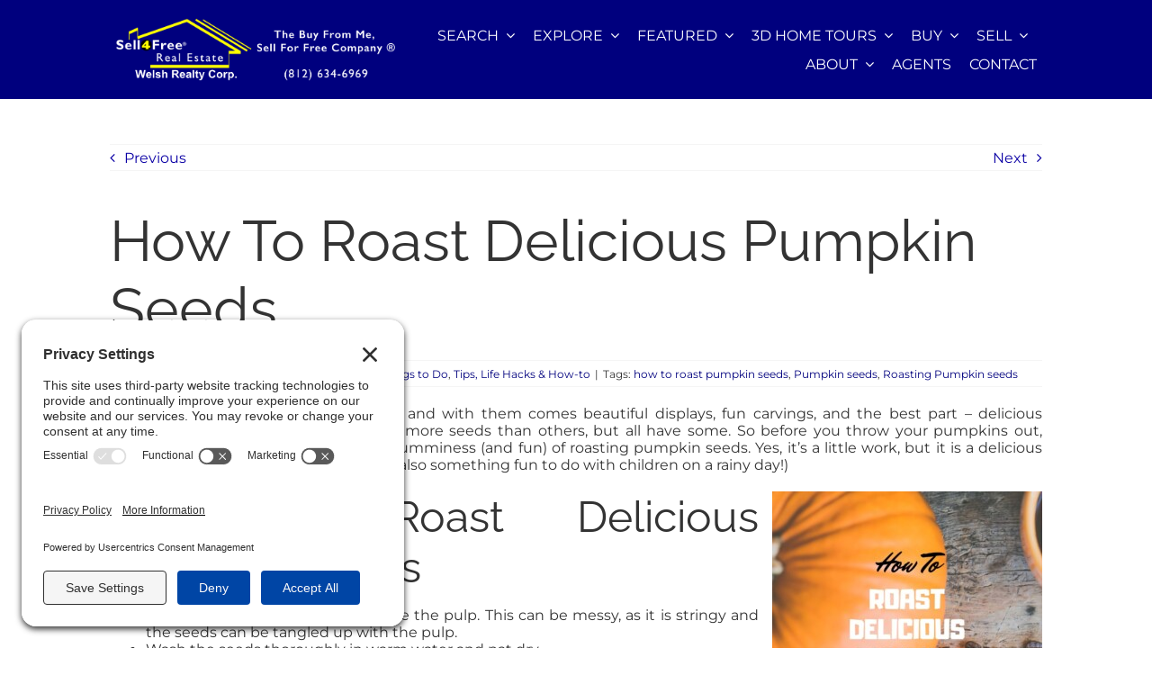

--- FILE ---
content_type: text/html; charset=UTF-8
request_url: https://sell-4free.net/how-to-roast-delicious-pumpkin-seeds/
body_size: 20804
content:
<!DOCTYPE html>
<html class="avada-html-layout-wide avada-html-header-position-top avada-is-100-percent-template awb-scroll" dir="ltr" lang="en-US" prefix="og: https://ogp.me/ns#" prefix="og: http://ogp.me/ns# fb: http://ogp.me/ns/fb#">
<head>
	<meta http-equiv="X-UA-Compatible" content="IE=edge" />
	<meta http-equiv="Content-Type" content="text/html; charset=utf-8"/>
	<meta name="viewport" content="width=device-width, initial-scale=1" />
	<title>How To Roast Delicious Pumpkin Seeds | Homes for Sale Dubois County Indiana | Sell 4 Free Welsh Realty</title>

		<!-- All in One SEO Pro 4.9.3 - aioseo.com -->
	<meta name="description" content="Pumpkins will soon be in full splendor and with them comes beautiful displays, fun carvings, and the best part - delicious pumpkin seeds! Some pumpkins have more seeds than others, but all have some. So before you throw your pumpkins out, make sure you take advantage of the yumminess (and fun) of roasting pumpkin seeds." />
	<meta name="robots" content="max-image-preview:large" />
	<meta name="author" content="Andy Welsh"/>
	<meta name="keywords" content="how to roast pumpkin seeds,pumpkin seeds,roasting pumpkin seeds" />
	<link rel="canonical" href="https://sell-4free.net/how-to-roast-delicious-pumpkin-seeds/" />
	<meta name="generator" content="All in One SEO Pro (AIOSEO) 4.9.3" />
		<meta property="og:locale" content="en_US" />
		<meta property="og:site_name" content="Jasper IN Homes for Sale" />
		<meta property="og:type" content="article" />
		<meta property="og:title" content="How To Roast Delicious Pumpkin Seeds | Homes for Sale Dubois County Indiana | Sell 4 Free Welsh Realty" />
		<meta property="og:description" content="Pumpkins will soon be in full splendor and with them comes beautiful displays, fun carvings, and the best part - delicious pumpkin seeds! Some pumpkins have more seeds than others, but all have some. So before you throw your pumpkins out, make sure you take advantage of the yumminess (and fun) of roasting pumpkin seeds." />
		<meta property="og:url" content="https://sell-4free.net/how-to-roast-delicious-pumpkin-seeds/" />
		<meta property="og:image" content="https://sell-4free.net/wp-content/uploads/2019/08/How-To-Roast-Delicious-Pumpkin-Seeds.jpg" />
		<meta property="og:image:secure_url" content="https://sell-4free.net/wp-content/uploads/2019/08/How-To-Roast-Delicious-Pumpkin-Seeds.jpg" />
		<meta property="og:image:width" content="1080" />
		<meta property="og:image:height" content="1080" />
		<meta property="article:published_time" content="2019-08-22T15:02:47+00:00" />
		<meta property="article:modified_time" content="2024-04-19T14:31:45+00:00" />
		<meta property="article:publisher" content="https://www.facebook.com/Welsh.Realty/" />
		<meta name="twitter:card" content="summary_large_image" />
		<meta name="twitter:site" content="@sell4free_welsh" />
		<meta name="twitter:title" content="How To Roast Delicious Pumpkin Seeds | Homes for Sale Dubois County Indiana | Sell 4 Free Welsh Realty" />
		<meta name="twitter:description" content="Pumpkins will soon be in full splendor and with them comes beautiful displays, fun carvings, and the best part - delicious pumpkin seeds! Some pumpkins have more seeds than others, but all have some. So before you throw your pumpkins out, make sure you take advantage of the yumminess (and fun) of roasting pumpkin seeds." />
		<meta name="twitter:image" content="https://sell-4free.net/wp-content/uploads/2019/08/How-To-Roast-Delicious-Pumpkin-Seeds.jpg" />
		<script type="application/ld+json" class="aioseo-schema">
			{"@context":"https:\/\/schema.org","@graph":[{"@type":"Article","@id":"https:\/\/sell-4free.net\/how-to-roast-delicious-pumpkin-seeds\/#article","name":"How To Roast Delicious Pumpkin Seeds | Homes for Sale Dubois County Indiana | Sell 4 Free Welsh Realty","headline":"How To Roast Delicious Pumpkin Seeds","author":{"@id":"https:\/\/sell-4free.net\/author\/andywelsh\/#author"},"publisher":{"@id":"https:\/\/sell-4free.net\/#organization"},"image":{"@type":"ImageObject","url":"https:\/\/sell-4free.net\/wp-content\/uploads\/2019\/08\/How-To-Roast-Delicious-Pumpkin-Seeds.jpg","width":1080,"height":1080},"datePublished":"2019-08-22T11:02:47-04:00","dateModified":"2024-04-19T10:31:45-04:00","inLanguage":"en-US","mainEntityOfPage":{"@id":"https:\/\/sell-4free.net\/how-to-roast-delicious-pumpkin-seeds\/#webpage"},"isPartOf":{"@id":"https:\/\/sell-4free.net\/how-to-roast-delicious-pumpkin-seeds\/#webpage"},"articleSection":"Blog, Things to Do, Tips, Life Hacks &amp; How-to, how to roast pumpkin seeds, Pumpkin seeds, Roasting Pumpkin seeds"},{"@type":"BreadcrumbList","@id":"https:\/\/sell-4free.net\/how-to-roast-delicious-pumpkin-seeds\/#breadcrumblist","itemListElement":[{"@type":"ListItem","@id":"https:\/\/sell-4free.net#listItem","position":1,"name":"Home","item":"https:\/\/sell-4free.net","nextItem":{"@type":"ListItem","@id":"https:\/\/sell-4free.net\/category\/blog\/#listItem","name":"Blog"}},{"@type":"ListItem","@id":"https:\/\/sell-4free.net\/category\/blog\/#listItem","position":2,"name":"Blog","item":"https:\/\/sell-4free.net\/category\/blog\/","nextItem":{"@type":"ListItem","@id":"https:\/\/sell-4free.net\/how-to-roast-delicious-pumpkin-seeds\/#listItem","name":"How To Roast Delicious Pumpkin Seeds"},"previousItem":{"@type":"ListItem","@id":"https:\/\/sell-4free.net#listItem","name":"Home"}},{"@type":"ListItem","@id":"https:\/\/sell-4free.net\/how-to-roast-delicious-pumpkin-seeds\/#listItem","position":3,"name":"How To Roast Delicious Pumpkin Seeds","previousItem":{"@type":"ListItem","@id":"https:\/\/sell-4free.net\/category\/blog\/#listItem","name":"Blog"}}]},{"@type":"Organization","@id":"https:\/\/sell-4free.net\/#organization","name":"Sell4Free Welsh Realty Corp","description":"Google Business Description for Sell4Free Welsh Realty Corp: Sell4Free Welsh Realty Corp is your trusted local real estate expert in Jasper, Indiana, and throughout Dubois County. Our experienced team specializes in helping buyers and sellers achieve their real estate goals\u2014whether you\u2019re looking for your first home, a lakefront property, land, or a commercial investment. We proudly serve Jasper, Huntingburg, Ferdinand, and surrounding Southern Indiana communities with honest guidance, local market expertise, and exceptional service. At Sell4Free Welsh Realty Corp, we believe in making your move simple, stress-free, and successful. Explore the latest listings on Sell-4Free.net, updated every 15\u201360 minutes, and connect with our team today to start your next real estate journey with confidence.","url":"https:\/\/sell-4free.net\/","email":"andy.welshs4f@gmail.com","telephone":"+18126346969","foundingDate":"1999-04-01","numberOfEmployees":{"@type":"QuantitativeValue","minValue":15,"maxValue":20},"logo":{"@type":"ImageObject","url":"https:\/\/sell-4free.net\/wp-content\/uploads\/2019\/07\/sell-4-free-logo-400.jpg","@id":"https:\/\/sell-4free.net\/how-to-roast-delicious-pumpkin-seeds\/#organizationLogo"},"image":{"@id":"https:\/\/sell-4free.net\/how-to-roast-delicious-pumpkin-seeds\/#organizationLogo"},"sameAs":["https:\/\/www.youtube.com\/user\/sell4freeindiana","https:\/\/www.linkedin.com\/in\/Sell4free\/"],"address":{"@id":"https:\/\/sell-4free.net\/#postaladdress","@type":"PostalAddress","streetAddress":"216 W 6th St.,","postalCode":"47546","addressLocality":"Jasper","addressRegion":"Indiana","addressCountry":"US"}},{"@type":"Person","@id":"https:\/\/sell-4free.net\/author\/andywelsh\/#author","url":"https:\/\/sell-4free.net\/author\/andywelsh\/","name":"Andy Welsh","image":{"@type":"ImageObject","@id":"https:\/\/sell-4free.net\/how-to-roast-delicious-pumpkin-seeds\/#authorImage","url":"https:\/\/secure.gravatar.com\/avatar\/bd51bdc111300d61b949e0fc0da89f8c6551b279c1e2856650cf3ab413e08b11?s=96&d=mm&r=g","width":96,"height":96,"caption":"Andy Welsh"}},{"@type":"WebPage","@id":"https:\/\/sell-4free.net\/how-to-roast-delicious-pumpkin-seeds\/#webpage","url":"https:\/\/sell-4free.net\/how-to-roast-delicious-pumpkin-seeds\/","name":"How To Roast Delicious Pumpkin Seeds | Homes for Sale Dubois County Indiana | Sell 4 Free Welsh Realty","description":"Pumpkins will soon be in full splendor and with them comes beautiful displays, fun carvings, and the best part - delicious pumpkin seeds! Some pumpkins have more seeds than others, but all have some. So before you throw your pumpkins out, make sure you take advantage of the yumminess (and fun) of roasting pumpkin seeds.","inLanguage":"en-US","isPartOf":{"@id":"https:\/\/sell-4free.net\/#website"},"breadcrumb":{"@id":"https:\/\/sell-4free.net\/how-to-roast-delicious-pumpkin-seeds\/#breadcrumblist"},"author":{"@id":"https:\/\/sell-4free.net\/author\/andywelsh\/#author"},"creator":{"@id":"https:\/\/sell-4free.net\/author\/andywelsh\/#author"},"image":{"@type":"ImageObject","url":"https:\/\/sell-4free.net\/wp-content\/uploads\/2019\/08\/How-To-Roast-Delicious-Pumpkin-Seeds.jpg","@id":"https:\/\/sell-4free.net\/how-to-roast-delicious-pumpkin-seeds\/#mainImage","width":1080,"height":1080},"primaryImageOfPage":{"@id":"https:\/\/sell-4free.net\/how-to-roast-delicious-pumpkin-seeds\/#mainImage"},"datePublished":"2019-08-22T11:02:47-04:00","dateModified":"2024-04-19T10:31:45-04:00"},{"@type":"WebSite","@id":"https:\/\/sell-4free.net\/#website","url":"https:\/\/sell-4free.net\/","name":"Homes for Sale Dubois County Indiana","alternateName":"Sell 4 Free Welsh Realty","inLanguage":"en-US","publisher":{"@id":"https:\/\/sell-4free.net\/#organization"}}]}
		</script>
		<!-- All in One SEO Pro -->

<!-- TERMAGEDDON + USERCENTRICS -->
<link rel="preconnect" href="//privacy-proxy.usercentrics.eu">
<link rel="preload" href="//privacy-proxy.usercentrics.eu/latest/uc-block.bundle.js" as="script">
<script type="application/javascript" src="//privacy-proxy.usercentrics.eu/latest/uc-block.bundle.js"></script>
<script id="usercentrics-cmp" src="//app.usercentrics.eu/browser-ui/latest/loader.js" data-settings-id="pfXz5sS9KYcOrT" async></script>
<script>uc.setCustomTranslations('https://termageddon.ams3.cdn.digitaloceanspaces.com/translations/');</script>
<!-- END TERMAGEDDON + USERCENTRICS -->
<link rel='dns-prefetch' href='//kestrel.idxhome.com' />
<link rel='dns-prefetch' href='//www.googletagmanager.com' />
<link rel="alternate" type="application/rss+xml" title="Homes for Sale Dubois County Indiana | Sell 4 Free Welsh Realty &raquo; Feed" href="https://sell-4free.net/feed/" />
<link rel="alternate" type="application/rss+xml" title="Homes for Sale Dubois County Indiana | Sell 4 Free Welsh Realty &raquo; Comments Feed" href="https://sell-4free.net/comments/feed/" />
								<link rel="icon" href="https://sell-4free.net/wp-content/uploads/2024/02/sell-4-free-favicon-64-jpg.webp" type="image/webp" />
		
					<!-- Apple Touch Icon -->
						<link rel="apple-touch-icon" sizes="180x180" href="https://sell-4free.net/wp-content/uploads/2024/02/sell-4-free-favicon-180-jpg.webp" type="image/webp">
		
					<!-- Android Icon -->
						<link rel="icon" sizes="192x192" href="https://sell-4free.net/wp-content/uploads/2024/02/sell-4-free-favicon-192-jpg.webp" type="image/webp">
		
					<!-- MS Edge Icon -->
						<meta name="msapplication-TileImage" content="https://sell-4free.net/wp-content/uploads/2024/02/sell-4-free-favicon-270-jpg.webp" type="image/webp">
				<link rel="alternate" title="oEmbed (JSON)" type="application/json+oembed" href="https://sell-4free.net/wp-json/oembed/1.0/embed?url=https%3A%2F%2Fsell-4free.net%2Fhow-to-roast-delicious-pumpkin-seeds%2F" />
<link rel="alternate" title="oEmbed (XML)" type="text/xml+oembed" href="https://sell-4free.net/wp-json/oembed/1.0/embed?url=https%3A%2F%2Fsell-4free.net%2Fhow-to-roast-delicious-pumpkin-seeds%2F&#038;format=xml" />
<style id='wp-img-auto-sizes-contain-inline-css' type='text/css'>
img:is([sizes=auto i],[sizes^="auto," i]){contain-intrinsic-size:3000px 1500px}
/*# sourceURL=wp-img-auto-sizes-contain-inline-css */
</style>
<style id='wp-block-library-inline-css' type='text/css'>
:root{--wp-block-synced-color:#7a00df;--wp-block-synced-color--rgb:122,0,223;--wp-bound-block-color:var(--wp-block-synced-color);--wp-editor-canvas-background:#ddd;--wp-admin-theme-color:#007cba;--wp-admin-theme-color--rgb:0,124,186;--wp-admin-theme-color-darker-10:#006ba1;--wp-admin-theme-color-darker-10--rgb:0,107,160.5;--wp-admin-theme-color-darker-20:#005a87;--wp-admin-theme-color-darker-20--rgb:0,90,135;--wp-admin-border-width-focus:2px}@media (min-resolution:192dpi){:root{--wp-admin-border-width-focus:1.5px}}.wp-element-button{cursor:pointer}:root .has-very-light-gray-background-color{background-color:#eee}:root .has-very-dark-gray-background-color{background-color:#313131}:root .has-very-light-gray-color{color:#eee}:root .has-very-dark-gray-color{color:#313131}:root .has-vivid-green-cyan-to-vivid-cyan-blue-gradient-background{background:linear-gradient(135deg,#00d084,#0693e3)}:root .has-purple-crush-gradient-background{background:linear-gradient(135deg,#34e2e4,#4721fb 50%,#ab1dfe)}:root .has-hazy-dawn-gradient-background{background:linear-gradient(135deg,#faaca8,#dad0ec)}:root .has-subdued-olive-gradient-background{background:linear-gradient(135deg,#fafae1,#67a671)}:root .has-atomic-cream-gradient-background{background:linear-gradient(135deg,#fdd79a,#004a59)}:root .has-nightshade-gradient-background{background:linear-gradient(135deg,#330968,#31cdcf)}:root .has-midnight-gradient-background{background:linear-gradient(135deg,#020381,#2874fc)}:root{--wp--preset--font-size--normal:16px;--wp--preset--font-size--huge:42px}.has-regular-font-size{font-size:1em}.has-larger-font-size{font-size:2.625em}.has-normal-font-size{font-size:var(--wp--preset--font-size--normal)}.has-huge-font-size{font-size:var(--wp--preset--font-size--huge)}.has-text-align-center{text-align:center}.has-text-align-left{text-align:left}.has-text-align-right{text-align:right}.has-fit-text{white-space:nowrap!important}#end-resizable-editor-section{display:none}.aligncenter{clear:both}.items-justified-left{justify-content:flex-start}.items-justified-center{justify-content:center}.items-justified-right{justify-content:flex-end}.items-justified-space-between{justify-content:space-between}.screen-reader-text{border:0;clip-path:inset(50%);height:1px;margin:-1px;overflow:hidden;padding:0;position:absolute;width:1px;word-wrap:normal!important}.screen-reader-text:focus{background-color:#ddd;clip-path:none;color:#444;display:block;font-size:1em;height:auto;left:5px;line-height:normal;padding:15px 23px 14px;text-decoration:none;top:5px;width:auto;z-index:100000}html :where(.has-border-color){border-style:solid}html :where([style*=border-top-color]){border-top-style:solid}html :where([style*=border-right-color]){border-right-style:solid}html :where([style*=border-bottom-color]){border-bottom-style:solid}html :where([style*=border-left-color]){border-left-style:solid}html :where([style*=border-width]){border-style:solid}html :where([style*=border-top-width]){border-top-style:solid}html :where([style*=border-right-width]){border-right-style:solid}html :where([style*=border-bottom-width]){border-bottom-style:solid}html :where([style*=border-left-width]){border-left-style:solid}html :where(img[class*=wp-image-]){height:auto;max-width:100%}:where(figure){margin:0 0 1em}html :where(.is-position-sticky){--wp-admin--admin-bar--position-offset:var(--wp-admin--admin-bar--height,0px)}@media screen and (max-width:600px){html :where(.is-position-sticky){--wp-admin--admin-bar--position-offset:0px}}

/*# sourceURL=wp-block-library-inline-css */
</style><style id='global-styles-inline-css' type='text/css'>
:root{--wp--preset--aspect-ratio--square: 1;--wp--preset--aspect-ratio--4-3: 4/3;--wp--preset--aspect-ratio--3-4: 3/4;--wp--preset--aspect-ratio--3-2: 3/2;--wp--preset--aspect-ratio--2-3: 2/3;--wp--preset--aspect-ratio--16-9: 16/9;--wp--preset--aspect-ratio--9-16: 9/16;--wp--preset--color--black: #000000;--wp--preset--color--cyan-bluish-gray: #abb8c3;--wp--preset--color--white: #ffffff;--wp--preset--color--pale-pink: #f78da7;--wp--preset--color--vivid-red: #cf2e2e;--wp--preset--color--luminous-vivid-orange: #ff6900;--wp--preset--color--luminous-vivid-amber: #fcb900;--wp--preset--color--light-green-cyan: #7bdcb5;--wp--preset--color--vivid-green-cyan: #00d084;--wp--preset--color--pale-cyan-blue: #8ed1fc;--wp--preset--color--vivid-cyan-blue: #0693e3;--wp--preset--color--vivid-purple: #9b51e0;--wp--preset--color--awb-color-1: #ffffff;--wp--preset--color--awb-color-2: #f5f5f5;--wp--preset--color--awb-color-3: #f2f3f5;--wp--preset--color--awb-color-4: #00007e;--wp--preset--color--awb-color-5: #0b00a5;--wp--preset--color--awb-color-6: #fdfd00;--wp--preset--color--awb-color-7: #ede10b;--wp--preset--color--awb-color-8: #333333;--wp--preset--color--awb-color-custom-1: #000000;--wp--preset--color--awb-color-custom-2: #d80036;--wp--preset--color--awb-color-custom-3: #1f9f06;--wp--preset--color--awb-color-custom-4: #fff9ae;--wp--preset--color--awb-color-custom-5: #fffbce;--wp--preset--gradient--vivid-cyan-blue-to-vivid-purple: linear-gradient(135deg,rgb(6,147,227) 0%,rgb(155,81,224) 100%);--wp--preset--gradient--light-green-cyan-to-vivid-green-cyan: linear-gradient(135deg,rgb(122,220,180) 0%,rgb(0,208,130) 100%);--wp--preset--gradient--luminous-vivid-amber-to-luminous-vivid-orange: linear-gradient(135deg,rgb(252,185,0) 0%,rgb(255,105,0) 100%);--wp--preset--gradient--luminous-vivid-orange-to-vivid-red: linear-gradient(135deg,rgb(255,105,0) 0%,rgb(207,46,46) 100%);--wp--preset--gradient--very-light-gray-to-cyan-bluish-gray: linear-gradient(135deg,rgb(238,238,238) 0%,rgb(169,184,195) 100%);--wp--preset--gradient--cool-to-warm-spectrum: linear-gradient(135deg,rgb(74,234,220) 0%,rgb(151,120,209) 20%,rgb(207,42,186) 40%,rgb(238,44,130) 60%,rgb(251,105,98) 80%,rgb(254,248,76) 100%);--wp--preset--gradient--blush-light-purple: linear-gradient(135deg,rgb(255,206,236) 0%,rgb(152,150,240) 100%);--wp--preset--gradient--blush-bordeaux: linear-gradient(135deg,rgb(254,205,165) 0%,rgb(254,45,45) 50%,rgb(107,0,62) 100%);--wp--preset--gradient--luminous-dusk: linear-gradient(135deg,rgb(255,203,112) 0%,rgb(199,81,192) 50%,rgb(65,88,208) 100%);--wp--preset--gradient--pale-ocean: linear-gradient(135deg,rgb(255,245,203) 0%,rgb(182,227,212) 50%,rgb(51,167,181) 100%);--wp--preset--gradient--electric-grass: linear-gradient(135deg,rgb(202,248,128) 0%,rgb(113,206,126) 100%);--wp--preset--gradient--midnight: linear-gradient(135deg,rgb(2,3,129) 0%,rgb(40,116,252) 100%);--wp--preset--font-size--small: 12px;--wp--preset--font-size--medium: 20px;--wp--preset--font-size--large: 24px;--wp--preset--font-size--x-large: 42px;--wp--preset--font-size--normal: 16px;--wp--preset--font-size--xlarge: 32px;--wp--preset--font-size--huge: 48px;--wp--preset--spacing--20: 0.44rem;--wp--preset--spacing--30: 0.67rem;--wp--preset--spacing--40: 1rem;--wp--preset--spacing--50: 1.5rem;--wp--preset--spacing--60: 2.25rem;--wp--preset--spacing--70: 3.38rem;--wp--preset--spacing--80: 5.06rem;--wp--preset--shadow--natural: 6px 6px 9px rgba(0, 0, 0, 0.2);--wp--preset--shadow--deep: 12px 12px 50px rgba(0, 0, 0, 0.4);--wp--preset--shadow--sharp: 6px 6px 0px rgba(0, 0, 0, 0.2);--wp--preset--shadow--outlined: 6px 6px 0px -3px rgb(255, 255, 255), 6px 6px rgb(0, 0, 0);--wp--preset--shadow--crisp: 6px 6px 0px rgb(0, 0, 0);}:where(.is-layout-flex){gap: 0.5em;}:where(.is-layout-grid){gap: 0.5em;}body .is-layout-flex{display: flex;}.is-layout-flex{flex-wrap: wrap;align-items: center;}.is-layout-flex > :is(*, div){margin: 0;}body .is-layout-grid{display: grid;}.is-layout-grid > :is(*, div){margin: 0;}:where(.wp-block-columns.is-layout-flex){gap: 2em;}:where(.wp-block-columns.is-layout-grid){gap: 2em;}:where(.wp-block-post-template.is-layout-flex){gap: 1.25em;}:where(.wp-block-post-template.is-layout-grid){gap: 1.25em;}.has-black-color{color: var(--wp--preset--color--black) !important;}.has-cyan-bluish-gray-color{color: var(--wp--preset--color--cyan-bluish-gray) !important;}.has-white-color{color: var(--wp--preset--color--white) !important;}.has-pale-pink-color{color: var(--wp--preset--color--pale-pink) !important;}.has-vivid-red-color{color: var(--wp--preset--color--vivid-red) !important;}.has-luminous-vivid-orange-color{color: var(--wp--preset--color--luminous-vivid-orange) !important;}.has-luminous-vivid-amber-color{color: var(--wp--preset--color--luminous-vivid-amber) !important;}.has-light-green-cyan-color{color: var(--wp--preset--color--light-green-cyan) !important;}.has-vivid-green-cyan-color{color: var(--wp--preset--color--vivid-green-cyan) !important;}.has-pale-cyan-blue-color{color: var(--wp--preset--color--pale-cyan-blue) !important;}.has-vivid-cyan-blue-color{color: var(--wp--preset--color--vivid-cyan-blue) !important;}.has-vivid-purple-color{color: var(--wp--preset--color--vivid-purple) !important;}.has-black-background-color{background-color: var(--wp--preset--color--black) !important;}.has-cyan-bluish-gray-background-color{background-color: var(--wp--preset--color--cyan-bluish-gray) !important;}.has-white-background-color{background-color: var(--wp--preset--color--white) !important;}.has-pale-pink-background-color{background-color: var(--wp--preset--color--pale-pink) !important;}.has-vivid-red-background-color{background-color: var(--wp--preset--color--vivid-red) !important;}.has-luminous-vivid-orange-background-color{background-color: var(--wp--preset--color--luminous-vivid-orange) !important;}.has-luminous-vivid-amber-background-color{background-color: var(--wp--preset--color--luminous-vivid-amber) !important;}.has-light-green-cyan-background-color{background-color: var(--wp--preset--color--light-green-cyan) !important;}.has-vivid-green-cyan-background-color{background-color: var(--wp--preset--color--vivid-green-cyan) !important;}.has-pale-cyan-blue-background-color{background-color: var(--wp--preset--color--pale-cyan-blue) !important;}.has-vivid-cyan-blue-background-color{background-color: var(--wp--preset--color--vivid-cyan-blue) !important;}.has-vivid-purple-background-color{background-color: var(--wp--preset--color--vivid-purple) !important;}.has-black-border-color{border-color: var(--wp--preset--color--black) !important;}.has-cyan-bluish-gray-border-color{border-color: var(--wp--preset--color--cyan-bluish-gray) !important;}.has-white-border-color{border-color: var(--wp--preset--color--white) !important;}.has-pale-pink-border-color{border-color: var(--wp--preset--color--pale-pink) !important;}.has-vivid-red-border-color{border-color: var(--wp--preset--color--vivid-red) !important;}.has-luminous-vivid-orange-border-color{border-color: var(--wp--preset--color--luminous-vivid-orange) !important;}.has-luminous-vivid-amber-border-color{border-color: var(--wp--preset--color--luminous-vivid-amber) !important;}.has-light-green-cyan-border-color{border-color: var(--wp--preset--color--light-green-cyan) !important;}.has-vivid-green-cyan-border-color{border-color: var(--wp--preset--color--vivid-green-cyan) !important;}.has-pale-cyan-blue-border-color{border-color: var(--wp--preset--color--pale-cyan-blue) !important;}.has-vivid-cyan-blue-border-color{border-color: var(--wp--preset--color--vivid-cyan-blue) !important;}.has-vivid-purple-border-color{border-color: var(--wp--preset--color--vivid-purple) !important;}.has-vivid-cyan-blue-to-vivid-purple-gradient-background{background: var(--wp--preset--gradient--vivid-cyan-blue-to-vivid-purple) !important;}.has-light-green-cyan-to-vivid-green-cyan-gradient-background{background: var(--wp--preset--gradient--light-green-cyan-to-vivid-green-cyan) !important;}.has-luminous-vivid-amber-to-luminous-vivid-orange-gradient-background{background: var(--wp--preset--gradient--luminous-vivid-amber-to-luminous-vivid-orange) !important;}.has-luminous-vivid-orange-to-vivid-red-gradient-background{background: var(--wp--preset--gradient--luminous-vivid-orange-to-vivid-red) !important;}.has-very-light-gray-to-cyan-bluish-gray-gradient-background{background: var(--wp--preset--gradient--very-light-gray-to-cyan-bluish-gray) !important;}.has-cool-to-warm-spectrum-gradient-background{background: var(--wp--preset--gradient--cool-to-warm-spectrum) !important;}.has-blush-light-purple-gradient-background{background: var(--wp--preset--gradient--blush-light-purple) !important;}.has-blush-bordeaux-gradient-background{background: var(--wp--preset--gradient--blush-bordeaux) !important;}.has-luminous-dusk-gradient-background{background: var(--wp--preset--gradient--luminous-dusk) !important;}.has-pale-ocean-gradient-background{background: var(--wp--preset--gradient--pale-ocean) !important;}.has-electric-grass-gradient-background{background: var(--wp--preset--gradient--electric-grass) !important;}.has-midnight-gradient-background{background: var(--wp--preset--gradient--midnight) !important;}.has-small-font-size{font-size: var(--wp--preset--font-size--small) !important;}.has-medium-font-size{font-size: var(--wp--preset--font-size--medium) !important;}.has-large-font-size{font-size: var(--wp--preset--font-size--large) !important;}.has-x-large-font-size{font-size: var(--wp--preset--font-size--x-large) !important;}
/*# sourceURL=global-styles-inline-css */
</style>

<style id='classic-theme-styles-inline-css' type='text/css'>
/*! This file is auto-generated */
.wp-block-button__link{color:#fff;background-color:#32373c;border-radius:9999px;box-shadow:none;text-decoration:none;padding:calc(.667em + 2px) calc(1.333em + 2px);font-size:1.125em}.wp-block-file__button{background:#32373c;color:#fff;text-decoration:none}
/*# sourceURL=/wp-includes/css/classic-themes.min.css */
</style>
<link rel='stylesheet' id='WP3D_Models-frontend-css' href='https://sell-4free.net/wp-content/plugins/wp3d-models/assets/css/frontend.css?ver=3.8.7.1' type='text/css' media='all' />
<style id='WP3D_Models-frontend-inline-css' type='text/css'>
#wp3d-models div.button-wrap a.btn, #wp3d-models div.button-wrap button.btn, #wp3d-map div.model-infowindow .infowindow-btn { background: #00007e; border-bottom: 2px solid #00006a; -webkit-box-shadow: inset 0 -2px #00006a; box-shadow: inset 0 -2px #00006a; } .wp3d-pin, .wp3d-pin-single { border-color: #00007e; } #wp3d-vr-collection a.wp3d-btn { border-color: #00007e; color: #00007e; } #wp3d-vr-collection a.wp3d-btn:hover{ border-color: #00006a; color: #00006a; } #wp3d-models div.button-wrap a.btn:hover, #wp3d-models div.button-wrap button.btn:hover, #wp3d-map div.model-infowindow .infowindow-btn:hover { background: #00006a; } #filter-3d-models ul li a.active { border-bottom-color: #00006a; } #wp3d-models div.hasmap-button-wrap a.map-btn.btn:hover { background: #00a400; } #wp3d-models div.hasmap-button-wrap a.map-btn.btn { background: #01b813; border-bottom: 2px solid #00a400; -webkit-box-shadow: inset 0 -2px #00a400; box-shadow: inset 0 -2px #00a400; } .wp3d-sold:before { background-image: url('https://sell-4free.net/wp-content/uploads/2019/07/sold.png'); } .wp3d-pending:before { background-image: url('https://sell-4free.net/wp-content/uploads/2024/03/pending.png'); } .wp3d-custom-status:before { background-image: url('https://sell-4free.net/wp-content/uploads/2019/07/comingsoon.png'); }body.single-model .site-inner { background-image: none; }
/*# sourceURL=WP3D_Models-frontend-inline-css */
</style>
<link rel='stylesheet' id='sib-front-css-css' href='https://sell-4free.net/wp-content/plugins/mailin/css/mailin-front.css?ver=6.9' type='text/css' media='all' />
<link rel='stylesheet' id='fusion-dynamic-css-css' href='https://sell-4free.net/wp-content/uploads/fusion-styles/e1a45cb3baf9dd1e2c1659c5e5fc816f.min.css?ver=3.14.2' type='text/css' media='all' />
<script type="text/javascript" src="https://kestrel.idxhome.com/ihf-kestrel.js?ver=6.9" id="ihf-kestrel-js"></script>
<script type="text/javascript" src="https://sell-4free.net/wp-includes/js/jquery/jquery.min.js?ver=3.7.1" id="jquery-core-js"></script>
<script type="text/javascript" id="termageddon-usercentrics-advanced-config-js-extra">
/* <![CDATA[ */
var termageddon_usercentrics_advanced_config = {"disabledBlockingProviders":["Hko_qNsui-Q"],"autoRefreshProviders":[]};
//# sourceURL=termageddon-usercentrics-advanced-config-js-extra
/* ]]> */
</script>
<script type="text/javascript" src="https://sell-4free.net/wp-content/plugins/termageddon-usercentrics/public/js/termageddon-usercentrics-advanced-config.min.js?ver=1.8.2" id="termageddon-usercentrics-advanced-config-js"></script>

<!-- Google tag (gtag.js) snippet added by Site Kit -->
<!-- Google Analytics snippet added by Site Kit -->
<script type="text/javascript" src="https://www.googletagmanager.com/gtag/js?id=GT-M39ZRRV" id="google_gtagjs-js" async></script>
<script type="text/javascript" id="google_gtagjs-js-after">
/* <![CDATA[ */
window.dataLayer = window.dataLayer || [];function gtag(){dataLayer.push(arguments);}
gtag("set","linker",{"domains":["sell-4free.net"]});
gtag("js", new Date());
gtag("set", "developer_id.dZTNiMT", true);
gtag("config", "GT-M39ZRRV");
 window._googlesitekit = window._googlesitekit || {}; window._googlesitekit.throttledEvents = []; window._googlesitekit.gtagEvent = (name, data) => { var key = JSON.stringify( { name, data } ); if ( !! window._googlesitekit.throttledEvents[ key ] ) { return; } window._googlesitekit.throttledEvents[ key ] = true; setTimeout( () => { delete window._googlesitekit.throttledEvents[ key ]; }, 5 ); gtag( "event", name, { ...data, event_source: "site-kit" } ); }; 
//# sourceURL=google_gtagjs-js-after
/* ]]> */
</script>
<script type="text/javascript" id="sib-front-js-js-extra">
/* <![CDATA[ */
var sibErrMsg = {"invalidMail":"Please fill out valid email address","requiredField":"Please fill out required fields","invalidDateFormat":"Please fill out valid date format","invalidSMSFormat":"Please fill out valid phone number"};
var ajax_sib_front_object = {"ajax_url":"https://sell-4free.net/wp-admin/admin-ajax.php","ajax_nonce":"ef2e02b2c3","flag_url":"https://sell-4free.net/wp-content/plugins/mailin/img/flags/"};
//# sourceURL=sib-front-js-js-extra
/* ]]> */
</script>
<script type="text/javascript" src="https://sell-4free.net/wp-content/plugins/mailin/js/mailin-front.js?ver=1762463435" id="sib-front-js-js"></script>
<link rel="https://api.w.org/" href="https://sell-4free.net/wp-json/" /><link rel="alternate" title="JSON" type="application/json" href="https://sell-4free.net/wp-json/wp/v2/posts/16783" /><link rel="EditURI" type="application/rsd+xml" title="RSD" href="https://sell-4free.net/xmlrpc.php?rsd" />
<link rel='shortlink' href='https://sell-4free.net/?p=16783' />
<meta name="generator" content="Site Kit by Google 1.170.0" /><style type="text/css">

</style>
				<script>
					window.ihfKestrel = window.ihfKestrel || {};
					ihfKestrel.config = {"activationToken":"2E529E36-CADD-3270-6E332B594B478210","platform":"wordpress"};
				</script>
			<link rel="preload" href="https://sell-4free.net/wp-content/themes/Avada/includes/lib/assets/fonts/icomoon/awb-icons.woff" as="font" type="font/woff" crossorigin><link rel="preload" href="//sell-4free.net/wp-content/themes/Avada/includes/lib/assets/fonts/fontawesome/webfonts/fa-brands-400.woff2" as="font" type="font/woff2" crossorigin><link rel="preload" href="//sell-4free.net/wp-content/themes/Avada/includes/lib/assets/fonts/fontawesome/webfonts/fa-regular-400.woff2" as="font" type="font/woff2" crossorigin><link rel="preload" href="//sell-4free.net/wp-content/themes/Avada/includes/lib/assets/fonts/fontawesome/webfonts/fa-solid-900.woff2" as="font" type="font/woff2" crossorigin><style type="text/css" id="css-fb-visibility">@media screen and (max-width: 640px){.fusion-no-small-visibility{display:none !important;}body .sm-text-align-center{text-align:center !important;}body .sm-text-align-left{text-align:left !important;}body .sm-text-align-right{text-align:right !important;}body .sm-text-align-justify{text-align:justify !important;}body .sm-flex-align-center{justify-content:center !important;}body .sm-flex-align-flex-start{justify-content:flex-start !important;}body .sm-flex-align-flex-end{justify-content:flex-end !important;}body .sm-mx-auto{margin-left:auto !important;margin-right:auto !important;}body .sm-ml-auto{margin-left:auto !important;}body .sm-mr-auto{margin-right:auto !important;}body .fusion-absolute-position-small{position:absolute;width:100%;}.awb-sticky.awb-sticky-small{ position: sticky; top: var(--awb-sticky-offset,0); }}@media screen and (min-width: 641px) and (max-width: 1024px){.fusion-no-medium-visibility{display:none !important;}body .md-text-align-center{text-align:center !important;}body .md-text-align-left{text-align:left !important;}body .md-text-align-right{text-align:right !important;}body .md-text-align-justify{text-align:justify !important;}body .md-flex-align-center{justify-content:center !important;}body .md-flex-align-flex-start{justify-content:flex-start !important;}body .md-flex-align-flex-end{justify-content:flex-end !important;}body .md-mx-auto{margin-left:auto !important;margin-right:auto !important;}body .md-ml-auto{margin-left:auto !important;}body .md-mr-auto{margin-right:auto !important;}body .fusion-absolute-position-medium{position:absolute;width:100%;}.awb-sticky.awb-sticky-medium{ position: sticky; top: var(--awb-sticky-offset,0); }}@media screen and (min-width: 1025px){.fusion-no-large-visibility{display:none !important;}body .lg-text-align-center{text-align:center !important;}body .lg-text-align-left{text-align:left !important;}body .lg-text-align-right{text-align:right !important;}body .lg-text-align-justify{text-align:justify !important;}body .lg-flex-align-center{justify-content:center !important;}body .lg-flex-align-flex-start{justify-content:flex-start !important;}body .lg-flex-align-flex-end{justify-content:flex-end !important;}body .lg-mx-auto{margin-left:auto !important;margin-right:auto !important;}body .lg-ml-auto{margin-left:auto !important;}body .lg-mr-auto{margin-right:auto !important;}body .fusion-absolute-position-large{position:absolute;width:100%;}.awb-sticky.awb-sticky-large{ position: sticky; top: var(--awb-sticky-offset,0); }}</style>		<script type="text/javascript">
			var doc = document.documentElement;
			doc.setAttribute( 'data-useragent', navigator.userAgent );
		</script>
		<style type="text/css" id="fusion-builder-template-content-css">.widget-title { font-size: 26px !important; margin-bottom: 10px; font-weight: 700 !important; text-transform: uppercase !important; }</style>
	<script type="text/javascript">
jQuery(document).ready(function($) {
    $('#idx-omnibar-extra-min-price').attr('placeholder', 'Min Price');
    $('#idx-omnibar-extra-max-price').attr('placeholder', 'Max Price');
    $('#idx-omnibar-extra-bed').attr('placeholder', 'Beds');
    $('#idx-omnibar-extra-bath').attr('placeholder', 'Baths');
    $("#search-bar .idx-omnibar-extra-button").insertAfter(".awesomplete");
});
</script></head>

<body class="wp-singular post-template-default single single-post postid-16783 single-format-standard wp-theme-Avada fusion-image-hovers fusion-pagination-sizing fusion-button_type-flat fusion-button_span-no fusion-button_gradient-linear avada-image-rollover-circle-yes avada-image-rollover-no fusion-body ltr no-tablet-sticky-header no-mobile-sticky-header no-mobile-slidingbar no-mobile-totop avada-has-rev-slider-styles fusion-disable-outline fusion-sub-menu-fade mobile-logo-pos-left layout-wide-mode avada-has-boxed-modal-shadow-none layout-scroll-offset-full avada-has-zero-margin-offset-top fusion-top-header menu-text-align-center mobile-menu-design-classic fusion-show-pagination-text fusion-header-layout-v3 avada-responsive avada-footer-fx-none avada-menu-highlight-style-bar fusion-search-form-clean fusion-main-menu-search-overlay fusion-avatar-square avada-dropdown-styles avada-blog-layout-grid avada-blog-archive-layout-grid avada-header-shadow-no avada-menu-icon-position-left avada-has-megamenu-shadow avada-has-mobile-menu-search avada-has-main-nav-search-icon avada-has-breadcrumb-mobile-hidden avada-has-titlebar-hide avada-header-border-color-full-transparent avada-has-pagination-width_height avada-flyout-menu-direction-fade avada-ec-views-v1 awb-link-decoration" data-awb-post-id="16783">
		<a class="skip-link screen-reader-text" href="#content">Skip to content</a>

	<div id="boxed-wrapper">
		
		<div id="wrapper" class="fusion-wrapper">
			<div id="home" style="position:relative;top:-1px;"></div>
												<div class="fusion-tb-header"><div class="fusion-fullwidth fullwidth-box fusion-builder-row-1 fusion-flex-container has-pattern-background has-mask-background hundred-percent-fullwidth non-hundred-percent-height-scrolling fusion-custom-z-index" style="--awb-border-radius-top-left:0px;--awb-border-radius-top-right:0px;--awb-border-radius-bottom-right:0px;--awb-border-radius-bottom-left:0px;--awb-z-index:9999;--awb-padding-top:20px;--awb-padding-bottom:20px;--awb-background-color:var(--awb-color4);--awb-flex-wrap:wrap;" ><div class="fusion-builder-row fusion-row fusion-flex-align-items-center fusion-flex-content-wrap" style="width:104% !important;max-width:104% !important;margin-left: calc(-4% / 2 );margin-right: calc(-4% / 2 );"><div class="fusion-layout-column fusion_builder_column fusion-builder-column-0 fusion_builder_column_1_3 1_3 fusion-flex-column" style="--awb-bg-size:cover;--awb-width-large:33.3333333333%;--awb-margin-top-large:0px;--awb-spacing-right-large:5.76%;--awb-margin-bottom-large:0px;--awb-spacing-left-large:5.76%;--awb-width-medium:33.3333333333%;--awb-order-medium:0;--awb-spacing-right-medium:5.76%;--awb-spacing-left-medium:5.76%;--awb-width-small:66.6666666667%;--awb-order-small:0;--awb-spacing-right-small:2.88%;--awb-spacing-left-small:2.88%;"><div class="fusion-column-wrapper fusion-column-has-shadow fusion-flex-justify-content-flex-start fusion-content-layout-column"><div class="fusion-image-element " style="--awb-max-width:555px;--awb-caption-title-font-family:var(--h2_typography-font-family);--awb-caption-title-font-weight:var(--h2_typography-font-weight);--awb-caption-title-font-style:var(--h2_typography-font-style);--awb-caption-title-size:var(--h2_typography-font-size);--awb-caption-title-transform:var(--h2_typography-text-transform);--awb-caption-title-line-height:var(--h2_typography-line-height);--awb-caption-title-letter-spacing:var(--h2_typography-letter-spacing);"><span class=" has-fusion-standard-logo has-fusion-sticky-logo has-fusion-mobile-logo fusion-imageframe imageframe-none imageframe-1 hover-type-none"><a class="fusion-no-lightbox" href="https://sell-4free.net/" target="_self"><img fetchpriority="high" decoding="async" src="https://sell-4free.net/wp-content/uploads/2024/04/Sell4Free-Logo-Slogan-823.png" data-orig-src="https://sell-4free.net/wp-content/uploads/2024/04/Sell4Free-Logo-Slogan-823.png" srcset="data:image/svg+xml,%3Csvg%20xmlns%3D%27http%3A%2F%2Fwww.w3.org%2F2000%2Fsvg%27%20width%3D%27823%27%20height%3D%27184%27%20viewBox%3D%270%200%20823%20184%27%3E%3Crect%20width%3D%27823%27%20height%3D%27184%27%20fill-opacity%3D%220%22%2F%3E%3C%2Fsvg%3E" data-srcset="https://sell-4free.net/wp-content/uploads/2024/04/Sell4Free-Logo-Slogan-823.png 1x, https://sell-4free.net/wp-content/uploads/2024/04/Sell4Free-Logo-Slogan-1029.png 2x" style="max-height:184px;height:auto;" retina_url="https://sell-4free.net/wp-content/uploads/2024/04/Sell4Free-Logo-Slogan-1029.png" width="823" height="184" class="lazyload img-responsive fusion-standard-logo" alt="Homes for Sale Dubois County Indiana | Sell 4 Free Welsh Realty Logo" /><img decoding="async" src="https://sell-4free.net/wp-content/uploads/2024/04/Sell4Free-Logo-Slogan-823.png" data-orig-src="https://sell-4free.net/wp-content/uploads/2024/04/Sell4Free-Logo-Slogan-823.png" srcset="data:image/svg+xml,%3Csvg%20xmlns%3D%27http%3A%2F%2Fwww.w3.org%2F2000%2Fsvg%27%20width%3D%27823%27%20height%3D%27184%27%20viewBox%3D%270%200%20823%20184%27%3E%3Crect%20width%3D%27823%27%20height%3D%27184%27%20fill-opacity%3D%220%22%2F%3E%3C%2Fsvg%3E" data-srcset="https://sell-4free.net/wp-content/uploads/2024/04/Sell4Free-Logo-Slogan-823.png 1x, https://sell-4free.net/wp-content/uploads/2024/04/Sell4Free-Logo-Slogan-1029.png 2x" style="max-height:184px;height:auto;" retina_url="https://sell-4free.net/wp-content/uploads/2024/04/Sell4Free-Logo-Slogan-1029.png" width="823" height="184" class="lazyload img-responsive fusion-sticky-logo" alt="Homes for Sale Dubois County Indiana | Sell 4 Free Welsh Realty Logo" /><img decoding="async" src="https://sell-4free.net/wp-content/uploads/2024/04/Sell4Free-Logo-Slogan-823.png" data-orig-src="https://sell-4free.net/wp-content/uploads/2024/04/Sell4Free-Logo-Slogan-823.png" srcset="data:image/svg+xml,%3Csvg%20xmlns%3D%27http%3A%2F%2Fwww.w3.org%2F2000%2Fsvg%27%20width%3D%27823%27%20height%3D%27184%27%20viewBox%3D%270%200%20823%20184%27%3E%3Crect%20width%3D%27823%27%20height%3D%27184%27%20fill-opacity%3D%220%22%2F%3E%3C%2Fsvg%3E" data-srcset="https://sell-4free.net/wp-content/uploads/2024/04/Sell4Free-Logo-Slogan-823.png 1x, https://sell-4free.net/wp-content/uploads/2024/04/Sell4Free-Logo-Slogan-1029.png 2x" style="max-height:184px;height:auto;" retina_url="https://sell-4free.net/wp-content/uploads/2024/04/Sell4Free-Logo-Slogan-1029.png" width="823" height="184" class="lazyload img-responsive fusion-mobile-logo" alt="Homes for Sale Dubois County Indiana | Sell 4 Free Welsh Realty Logo" /></a></span></div></div></div><div class="fusion-layout-column fusion_builder_column fusion-builder-column-1 fusion_builder_column_2_3 2_3 fusion-flex-column" style="--awb-bg-size:cover;--awb-width-large:66.6666666667%;--awb-margin-top-large:0px;--awb-spacing-right-large:2.88%;--awb-margin-bottom-large:0px;--awb-spacing-left-large:2.88%;--awb-width-medium:66.6666666667%;--awb-order-medium:0;--awb-spacing-right-medium:2.88%;--awb-spacing-left-medium:2.88%;--awb-width-small:33.3333333333%;--awb-order-small:0;--awb-spacing-right-small:5.76%;--awb-spacing-left-small:5.76%;"><div class="fusion-column-wrapper fusion-column-has-shadow fusion-flex-justify-content-flex-start fusion-content-layout-column"><nav class="awb-menu awb-menu_row awb-menu_em-hover mobile-mode-collapse-to-button awb-menu_icons-left awb-menu_dc-yes mobile-trigger-fullwidth-on awb-menu_mobile-accordion awb-menu_indent-left awb-menu_mt-fullwidth mobile-size-full-absolute loading mega-menu-loading awb-menu_desktop awb-menu_dropdown awb-menu_expand-right awb-menu_transition-slide_down" style="--awb-text-transform:uppercase;--awb-gap:20px;--awb-align-items:center;--awb-justify-content:flex-end;--awb-color:var(--awb-color1);--awb-active-color:var(--awb-color7);--awb-submenu-color:var(--awb-color4);--awb-submenu-active-color:var(--awb-color4);--awb-submenu-space:20px;--awb-submenu-max-width:250px;--awb-icons-size:10;--awb-main-justify-content:flex-start;--awb-sub-justify-content:flex-start;--awb-mobile-nav-button-align-hor:flex-end;--awb-mobile-color:var(--awb-color4);--awb-mobile-active-color:var(--awb-color7);--awb-mobile-trigger-font-size:32px;--awb-mobile-trigger-color:var(--awb-color1);--awb-mobile-trigger-background-color:rgba(255,255,255,0);--awb-mobile-font-size:18px;--awb-mobile-text-transform:uppercase;--awb-mobile-justify:flex-start;--awb-mobile-caret-left:auto;--awb-mobile-caret-right:0;--awb-fusion-font-family-typography:&quot;Montserrat&quot;;--awb-fusion-font-style-typography:normal;--awb-fusion-font-weight-typography:400;--awb-fusion-font-family-submenu-typography:&quot;Montserrat&quot;;--awb-fusion-font-style-submenu-typography:normal;--awb-fusion-font-weight-submenu-typography:400;--awb-fusion-font-family-mobile-typography:&quot;Montserrat&quot;;--awb-fusion-font-style-mobile-typography:normal;--awb-fusion-font-weight-mobile-typography:400;" aria-label="Main Menu" data-breakpoint="1024" data-count="0" data-transition-type="bottom-vertical" data-transition-time="300" data-expand="right"><button type="button" class="awb-menu__m-toggle awb-menu__m-toggle_no-text" aria-expanded="false" aria-controls="menu-main-menu"><span class="awb-menu__m-toggle-inner"><span class="collapsed-nav-text"><span class="screen-reader-text">Toggle Navigation</span></span><span class="awb-menu__m-collapse-icon awb-menu__m-collapse-icon_no-text"><span class="awb-menu__m-collapse-icon-open awb-menu__m-collapse-icon-open_no-text fa-bars fas"></span><span class="awb-menu__m-collapse-icon-close awb-menu__m-collapse-icon-close_no-text fa-times fas"></span></span></span></button><ul id="menu-main-menu" class="fusion-menu awb-menu__main-ul awb-menu__main-ul_row"><li  id="menu-item-221287"  class="menu-item menu-item-type-custom menu-item-object-custom menu-item-has-children menu-item-221287 awb-menu__li awb-menu__main-li awb-menu__main-li_regular"  data-item-id="221287"><span class="awb-menu__main-background-default awb-menu__main-background-default_bottom-vertical"></span><span class="awb-menu__main-background-active awb-menu__main-background-active_bottom-vertical"></span><a  title="Search Real Estate for Sale in Jasper &#038; Dubois County IN" href="https://sell-4free.net/email-alerts/" class="awb-menu__main-a awb-menu__main-a_regular"><span class="menu-text">Search</span><span class="awb-menu__open-nav-submenu-hover"></span></a><button type="button" aria-label="Open submenu of Search" aria-expanded="false" class="awb-menu__open-nav-submenu_mobile awb-menu__open-nav-submenu_main"></button><ul class="awb-menu__sub-ul awb-menu__sub-ul_main"><li  id="menu-item-221289"  class="menu-item menu-item-type-custom menu-item-object-custom menu-item-221289 awb-menu__li awb-menu__sub-li" ><a  title="Search Properties for Sale by Interactive Map in Jasper &#038; Dubois County IN" href="https://sell-4free.net/email-alerts/" class="awb-menu__sub-a"><span>Interactive Map Search</span></a></li><li  id="menu-item-351801"  class="menu-item menu-item-type-post_type menu-item-object-page menu-item-351801 awb-menu__li awb-menu__sub-li" ><a  title="Sell4Free’s Upcoming Open Houses" href="https://sell-4free.net/real-estate/sell4frees-upcoming-open-houses/" class="awb-menu__sub-a"><span>Sell4Free’s Upcoming Open Houses</span></a></li><li  id="menu-item-221291"  class="menu-item menu-item-type-custom menu-item-object-custom menu-item-221291 awb-menu__li awb-menu__sub-li" ><a  title="Newest properties for sale in Jasper &#038; Dubois County IN" href="https://sell-4free.net/real-estate/todays-newest-properties/" class="awb-menu__sub-a"><span>Today&#8217;s Newest Homes</span></a></li><li  id="menu-item-221292"  class="menu-item menu-item-type-custom menu-item-object-custom menu-item-221292 awb-menu__li awb-menu__sub-li" ><a  title="Newest Homes on the Market in Jasper &#038; Dubois County IN" href="https://sell-4free.net/real-estate/new-to-market/" class="awb-menu__sub-a"><span>New on Market</span></a></li><li  id="menu-item-221293"  class="menu-item menu-item-type-custom menu-item-object-custom menu-item-221293 awb-menu__li awb-menu__sub-li" ><a  title="View this weeks Open Houses in Jasper &#038; Dubois County IN" href="https://sell-4free.net/real-estate/open-houses/" class="awb-menu__sub-a"><span>All Upcoming Open Houses</span></a></li><li  id="menu-item-221294"  class="menu-item menu-item-type-custom menu-item-object-custom menu-item-221294 awb-menu__li awb-menu__sub-li" ><a  title="View Sell4Free&#8217;s Featured Properties for Sale" href="https://sell-4free.net/real-estate/featured/" class="awb-menu__sub-a"><span>Featured Properties</span></a></li><li  id="menu-item-221296"  class="menu-item menu-item-type-custom menu-item-object-custom menu-item-221296 awb-menu__li awb-menu__sub-li" ><a  title="View your saved properties and searches for properties in Jasper &#038; Dubois County IN" href="https://sell-4free.net/real-estate/my-property-organizer/" class="awb-menu__sub-a"><span>My Property Organizer</span></a></li></ul></li><li  id="menu-item-221331"  class="menu-item menu-item-type-post_type menu-item-object-page menu-item-has-children menu-item-221331 awb-menu__li awb-menu__main-li awb-menu__main-li_regular"  data-item-id="221331"><span class="awb-menu__main-background-default awb-menu__main-background-default_bottom-vertical"></span><span class="awb-menu__main-background-active awb-menu__main-background-active_bottom-vertical"></span><a  title="View Community Info, Schools &#038; Homes for Sale in Jasper &#038; Dubois County Indiana" href="https://sell-4free.net/communities/" class="awb-menu__main-a awb-menu__main-a_regular"><span class="menu-text">Explore</span><span class="awb-menu__open-nav-submenu-hover"></span></a><button type="button" aria-label="Open submenu of Explore" aria-expanded="false" class="awb-menu__open-nav-submenu_mobile awb-menu__open-nav-submenu_main"></button><ul class="awb-menu__sub-ul awb-menu__sub-ul_main"><li  id="menu-item-351779"  class="menu-item menu-item-type-post_type menu-item-object-page menu-item-351779 awb-menu__li awb-menu__sub-li" ><a  title="View All Communities" href="https://sell-4free.net/communities/" class="awb-menu__sub-a"><span>View All Communities</span></a></li><li  id="menu-item-351780"  class="menu-item menu-item-type-post_type menu-item-object-page menu-item-351780 awb-menu__li awb-menu__sub-li" ><a  title="View all Lifestyles" href="https://sell-4free.net/lifestyles/" class="awb-menu__sub-a"><span>View all Lifestyles</span></a></li></ul></li><li  id="menu-item-221312"  class="menu-item menu-item-type-custom menu-item-object-custom menu-item-has-children menu-item-221312 awb-menu__li awb-menu__main-li awb-menu__main-li_regular"  data-item-id="221312"><span class="awb-menu__main-background-default awb-menu__main-background-default_bottom-vertical"></span><span class="awb-menu__main-background-active awb-menu__main-background-active_bottom-vertical"></span><a  title="Sell4Free&#8217;s Featured Properties for Sale" href="https://sell-4free.net/real-estate/featured/" class="awb-menu__main-a awb-menu__main-a_regular"><span class="menu-text">Featured</span><span class="awb-menu__open-nav-submenu-hover"></span></a><button type="button" aria-label="Open submenu of Featured" aria-expanded="false" class="awb-menu__open-nav-submenu_mobile awb-menu__open-nav-submenu_main"></button><ul class="awb-menu__sub-ul awb-menu__sub-ul_main"><li  id="menu-item-221313"  class="menu-item menu-item-type-custom menu-item-object-custom menu-item-221313 awb-menu__li awb-menu__sub-li" ><a  title="Sell4Free&#8217;s Featured Properties for Sale" href="https://sell-4free.net/real-estate/featured/" class="awb-menu__sub-a"><span>Featured</span></a></li><li  id="menu-item-222669"  class="menu-item menu-item-type-custom menu-item-object-custom menu-item-222669 awb-menu__li awb-menu__sub-li" ><a  title="NEW: Just Listed Homes for Sale in Jasper IN &#038; Dubois County" href="https://sell-4free.net/real-estate/new-to-market/" class="awb-menu__sub-a"><span>NEW: Just Listed!</span></a></li><li  id="menu-item-221315"  class="menu-item menu-item-type-custom menu-item-object-custom menu-item-221315 awb-menu__li awb-menu__sub-li" ><a  title="Today&#8217;s Newest Homes for Sale in Homes for Sale in Jasper IN &#038; Dubois County" href="https://sell-4free.net/real-estate/todays-newest-properties/" class="awb-menu__sub-a"><span>Today&#8217;s Newest Listings</span></a></li><li  id="menu-item-222659"  class="menu-item menu-item-type-custom menu-item-object-custom menu-item-222659 awb-menu__li awb-menu__sub-li" ><a  title="View all Homes for Rent in Homes for Sale in Jasper IN &#038; Dubois County" href="https://sell-4free.net/listing-report/Rental-Properties/2929148" class="awb-menu__sub-a"><span>Rental Search</span></a></li></ul></li><li  id="menu-item-222665"  class="menu-item menu-item-type-post_type menu-item-object-page menu-item-has-children menu-item-222665 awb-menu__li awb-menu__main-li awb-menu__main-li_regular"  data-item-id="222665"><span class="awb-menu__main-background-default awb-menu__main-background-default_bottom-vertical"></span><span class="awb-menu__main-background-active awb-menu__main-background-active_bottom-vertical"></span><a  title="Sell4Free&#8217;s 3D Home Tours" href="https://sell-4free.net/3d-home-tours/" class="awb-menu__main-a awb-menu__main-a_regular"><span class="menu-text">3D Home Tours</span><span class="awb-menu__open-nav-submenu-hover"></span></a><button type="button" aria-label="Open submenu of 3D Home Tours" aria-expanded="false" class="awb-menu__open-nav-submenu_mobile awb-menu__open-nav-submenu_main"></button><ul class="awb-menu__sub-ul awb-menu__sub-ul_main"><li  id="menu-item-222666"  class="menu-item menu-item-type-post_type menu-item-object-page menu-item-222666 awb-menu__li awb-menu__sub-li" ><a  title="Get a 3D Virtual Tour with Sell4Free" href="https://sell-4free.net/3d-home-tours/get-a-3d-virtual-tour/" class="awb-menu__sub-a"><span>Get a 3D Virtual Tour</span></a></li><li  id="menu-item-222668"  class="menu-item menu-item-type-post_type menu-item-object-page menu-item-222668 awb-menu__li awb-menu__sub-li" ><a  title="Sell4Free&#8217;s ACTIVE 3D Tours" href="https://sell-4free.net/3d-home-tours/" class="awb-menu__sub-a"><span>ACTIVE 3D Tours</span></a></li><li  id="menu-item-222667"  class="menu-item menu-item-type-post_type menu-item-object-page menu-item-222667 awb-menu__li awb-menu__sub-li" ><a  title="Sell4Free&#8217;s SOLD 3D Tours" href="https://sell-4free.net/3d-home-tours/sold-3d-tours/" class="awb-menu__sub-a"><span>SOLD 3D Tours</span></a></li></ul></li><li  id="menu-item-221297"  class="menu-item menu-item-type-post_type menu-item-object-page menu-item-has-children menu-item-221297 awb-menu__li awb-menu__main-li awb-menu__main-li_regular"  data-item-id="221297"><span class="awb-menu__main-background-default awb-menu__main-background-default_bottom-vertical"></span><span class="awb-menu__main-background-active awb-menu__main-background-active_bottom-vertical"></span><a  title="Buying a Home in Jasper IN" href="https://sell-4free.net/steps-to-buying/" class="awb-menu__main-a awb-menu__main-a_regular"><span class="menu-text">Buy</span><span class="awb-menu__open-nav-submenu-hover"></span></a><button type="button" aria-label="Open submenu of Buy" aria-expanded="false" class="awb-menu__open-nav-submenu_mobile awb-menu__open-nav-submenu_main"></button><ul class="awb-menu__sub-ul awb-menu__sub-ul_main"><li  id="menu-item-222656"  class="menu-item menu-item-type-custom menu-item-object-custom menu-item-222656 awb-menu__li awb-menu__sub-li" ><a  title="Stay ahead of other buyers and get alerted when the newest homes hit the market" href="https://sell-4free.net/email-alerts/" class="awb-menu__sub-a"><span>Get Started</span></a></li><li  id="menu-item-221299"  class="menu-item menu-item-type-post_type menu-item-object-page menu-item-221299 awb-menu__li awb-menu__sub-li" ><a  title="Steps to Buying a home in Jasper IN" href="https://sell-4free.net/steps-to-buying/" class="awb-menu__sub-a"><span>Buying a Home</span></a></li><li  id="menu-item-221300"  class="menu-item menu-item-type-custom menu-item-object-custom menu-item-221300 awb-menu__li awb-menu__sub-li" ><a  title="Calculate your Payment for your new property" href="https://sell-4free.net/steps-to-buying/real-estate-mortgage-calculator/" class="awb-menu__sub-a"><span>Mortgage Calculator</span></a></li><li  id="menu-item-222657"  class="menu-item menu-item-type-post_type menu-item-object-page menu-item-222657 awb-menu__li awb-menu__sub-li" ><a  title="Jasper IN Real Estate Videos" href="https://sell-4free.net/videos/" class="awb-menu__sub-a"><span>Videos</span></a></li></ul></li><li  id="menu-item-221301"  class="menu-item menu-item-type-post_type menu-item-object-page menu-item-has-children menu-item-221301 awb-menu__li awb-menu__main-li awb-menu__main-li_regular"  data-item-id="221301"><span class="awb-menu__main-background-default awb-menu__main-background-default_bottom-vertical"></span><span class="awb-menu__main-background-active awb-menu__main-background-active_bottom-vertical"></span><a  title="Selling a Home in Jasper Indiana" href="https://sell-4free.net/how-we-sell-your-home/" class="awb-menu__main-a awb-menu__main-a_regular"><span class="menu-text">Sell</span><span class="awb-menu__open-nav-submenu-hover"></span></a><button type="button" aria-label="Open submenu of Sell" aria-expanded="false" class="awb-menu__open-nav-submenu_mobile awb-menu__open-nav-submenu_main"></button><ul class="awb-menu__sub-ul awb-menu__sub-ul_main"><li  id="menu-item-221302"  class="menu-item menu-item-type-custom menu-item-object-custom menu-item-221302 awb-menu__li awb-menu__sub-li" ><a  title="Find out what your property might be worth in today&#8217;s Jasper Indiana Real Estate Market" href="https://sell-4free.net/how-we-sell-your-home/what-is-your-home-worth/" class="awb-menu__sub-a"><span>What&#8217;s Your Home Worth?</span></a></li><li  id="menu-item-222652"  class="menu-item menu-item-type-custom menu-item-object-custom menu-item-222652 awb-menu__li awb-menu__sub-li" ><a  title="Sell4Free&#8217;s SOLD Properties" href="https://sell-4free.net/how-we-sell-your-home/our-sold-properties/" class="awb-menu__sub-a"><span>Our Sold/Pending Properties</span></a></li><li  id="menu-item-221303"  class="menu-item menu-item-type-post_type menu-item-object-page menu-item-221303 awb-menu__li awb-menu__sub-li" ><a  title="Steps to Selling a Property" href="https://sell-4free.net/how-we-sell-your-home/" class="awb-menu__sub-a"><span>How We Sell Your Home</span></a></li><li  id="menu-item-221304"  class="menu-item menu-item-type-custom menu-item-object-custom menu-item-221304 awb-menu__li awb-menu__sub-li" ><a  title="Jasper IN Real Estate Market Data" href="https://sell-4free.net/how-we-sell-your-home/local-market-reports/" class="awb-menu__sub-a"><span>Local Market Data</span></a></li></ul></li><li  id="menu-item-222584"  class="menu-item menu-item-type-custom menu-item-object-custom menu-item-has-children menu-item-222584 awb-menu__li awb-menu__main-li awb-menu__main-li_regular"  data-item-id="222584"><span class="awb-menu__main-background-default awb-menu__main-background-default_bottom-vertical"></span><span class="awb-menu__main-background-active awb-menu__main-background-active_bottom-vertical"></span><a  title="About Sell4Free Real Estate, Welsh Realty Corp." href="https://sell-4free.net/meet-our-team/" class="awb-menu__main-a awb-menu__main-a_regular"><span class="menu-text">About</span><span class="awb-menu__open-nav-submenu-hover"></span></a><button type="button" aria-label="Open submenu of About" aria-expanded="false" class="awb-menu__open-nav-submenu_mobile awb-menu__open-nav-submenu_main"></button><ul class="awb-menu__sub-ul awb-menu__sub-ul_main"><li  id="menu-item-222585"  class="menu-item menu-item-type-post_type menu-item-object-page menu-item-222585 awb-menu__li awb-menu__sub-li" ><a  title="Sell4Free Real Estate, Welsh Realty Corp. Reviews" href="https://sell-4free.net/client-reviews/" class="awb-menu__sub-a"><span>Client Reviews</span></a></li><li  id="menu-item-221320"  class="menu-item menu-item-type-post_type menu-item-object-page menu-item-221320 awb-menu__li awb-menu__sub-li" ><a  title="Jasper Indiana Real Estate News &#038; Blog" href="https://sell-4free.net/blog/" class="awb-menu__sub-a"><span>Blog</span></a></li><li  id="menu-item-222650"  class="menu-item menu-item-type-post_type menu-item-object-page menu-item-222650 awb-menu__li awb-menu__sub-li" ><a  title="Sell4Free&#8217;s Favorite Links" href="https://sell-4free.net/our-favorite-links/" class="awb-menu__sub-a"><span>Our Favorite Links</span></a></li></ul></li><li  id="menu-item-222586"  class="menu-item menu-item-type-custom menu-item-object-custom menu-item-222586 awb-menu__li awb-menu__main-li awb-menu__main-li_regular"  data-item-id="222586"><span class="awb-menu__main-background-default awb-menu__main-background-default_bottom-vertical"></span><span class="awb-menu__main-background-active awb-menu__main-background-active_bottom-vertical"></span><a  title="Sell4Free Real Estate, Welsh Realty Corp. Real Estate Agents" href="https://sell-4free.net/meet-our-team/" class="awb-menu__main-a awb-menu__main-a_regular"><span class="menu-text">AGENTS</span></a></li><li  id="menu-item-221327"  class="menu-item menu-item-type-custom menu-item-object-custom menu-item-221327 awb-menu__li awb-menu__main-li awb-menu__main-li_regular"  data-item-id="221327"><span class="awb-menu__main-background-default awb-menu__main-background-default_bottom-vertical"></span><span class="awb-menu__main-background-active awb-menu__main-background-active_bottom-vertical"></span><a  title="Contact Sell4Free Real Estate, Welsh Realty Corp." href="https://sell-4free.net/contact/" class="awb-menu__main-a awb-menu__main-a_regular"><span class="menu-text">Contact</span></a></li></ul></nav></div></div></div></div>
</div>		<div id="sliders-container" class="fusion-slider-visibility">
					</div>
											
			
						<main id="main" class="clearfix width-100">
				<div class="fusion-row" style="max-width:100%;">

<section id="content" style="width: 100%;">
									<div id="post-16783" class="post-16783 post type-post status-publish format-standard has-post-thumbnail hentry category-blog category-things-to-do category-tips-life-hacks-how-to tag-how-to-roast-pumpkin-seeds tag-pumpkin-seeds tag-roasting-pumpkin-seeds">

				<div class="post-content">
					<div class="fusion-fullwidth fullwidth-box fusion-builder-row-2 fusion-flex-container has-pattern-background has-mask-background hundred-percent-fullwidth non-hundred-percent-height-scrolling" style="--awb-border-radius-top-left:0px;--awb-border-radius-top-right:0px;--awb-border-radius-bottom-right:0px;--awb-border-radius-bottom-left:0px;--awb-flex-wrap:wrap;" ><div class="fusion-builder-row fusion-row fusion-flex-align-items-flex-start fusion-flex-content-wrap" style="width:104% !important;max-width:104% !important;margin-left: calc(-4% / 2 );margin-right: calc(-4% / 2 );"><div class="fusion-layout-column fusion_builder_column fusion-builder-column-2 fusion_builder_column_1_1 1_1 fusion-flex-column" style="--awb-bg-size:cover;--awb-width-large:100%;--awb-margin-top-large:0px;--awb-spacing-right-large:1.92%;--awb-margin-bottom-large:20px;--awb-spacing-left-large:1.92%;--awb-width-medium:100%;--awb-order-medium:0;--awb-spacing-right-medium:1.92%;--awb-spacing-left-medium:1.92%;--awb-width-small:100%;--awb-order-small:0;--awb-spacing-right-small:1.92%;--awb-spacing-left-small:1.92%;"><div class="fusion-column-wrapper fusion-column-has-shadow fusion-flex-justify-content-flex-start fusion-content-layout-column"><div class="fusion-pagination-tb fusion-pagination-tb-1 layout-text single-navigation clearfix " style="--awb-font-size:var(--awb-typography4-font-size);--awb-height:30px;--awb-preview-wrapper-width:500px;--awb-preview-width:20px;--awb-preview-height:90px;--awb-border-size:1px;--awb-preview-font-size:var(--awb-typography4-font-size);--awb-border-color:var(--awb-color2);--awb-text-color:var(--awb-color5);--awb-text-hover-color:var(--awb-color7);--awb-preview-text-color:var(--awb-color5);--awb-box-shadow: 0px 0px ;;"><div class="fusion-tb-previous"><a href="https://sell-4free.net/three-great-tips-for-photographing-your-home/" rel="prev">Previous</a></div><div class="fusion-tb-next"><a href="https://sell-4free.net/three-financial-errors-to-avoid/" rel="next">Next</a></div></div></div></div></div></div><div class="fusion-fullwidth fullwidth-box fusion-builder-row-3 fusion-flex-container has-pattern-background has-mask-background hundred-percent-fullwidth non-hundred-percent-height-scrolling" style="--awb-border-radius-top-left:0px;--awb-border-radius-top-right:0px;--awb-border-radius-bottom-right:0px;--awb-border-radius-bottom-left:0px;--awb-flex-wrap:wrap;" ><div class="fusion-builder-row fusion-row fusion-flex-align-items-flex-start fusion-flex-content-wrap" style="width:104% !important;max-width:104% !important;margin-left: calc(-4% / 2 );margin-right: calc(-4% / 2 );"><div class="fusion-layout-column fusion_builder_column fusion-builder-column-3 fusion_builder_column_1_1 1_1 fusion-flex-column" style="--awb-bg-size:cover;--awb-width-large:100%;--awb-margin-top-large:0px;--awb-spacing-right-large:1.92%;--awb-margin-bottom-large:0px;--awb-spacing-left-large:1.92%;--awb-width-medium:100%;--awb-order-medium:0;--awb-spacing-right-medium:1.92%;--awb-spacing-left-medium:1.92%;--awb-width-small:100%;--awb-order-small:0;--awb-spacing-right-small:1.92%;--awb-spacing-left-small:1.92%;" data-scroll-devices="small-visibility,medium-visibility,large-visibility"><div class="fusion-column-wrapper fusion-column-has-shadow fusion-flex-justify-content-flex-start fusion-content-layout-column"><div class="fusion-title title fusion-title-1 fusion-sep-none fusion-title-text fusion-title-size-one" style="--awb-margin-top:20px;--awb-margin-bottom:20px;"><h1 class="fusion-title-heading title-heading-left" style="margin:0;">How To Roast Delicious Pumpkin Seeds</h1></div><div class="fusion-meta-tb fusion-meta-tb-1 floated" style="--awb-height:30px;--awb-text-color:var(--awb-color8);--awb-link-color:var(--awb-color4);--awb-border-color:var(--awb-color2);--awb-alignment-medium:flex-start;--awb-alignment-small:flex-start;"><span class="fusion-tb-published-date">Published On: August 22, 2019</span><span class="fusion-meta-tb-sep">|</span><span class="fusion-tb-categories">Categories: <a href="https://sell-4free.net/category/blog/" rel="category tag">Blog</a>, <a href="https://sell-4free.net/category/things-to-do/" rel="category tag">Things to Do</a>, <a href="https://sell-4free.net/category/tips-life-hacks-how-to/" rel="category tag">Tips, Life Hacks &amp; How-to</a></span><span class="fusion-meta-tb-sep">|</span><span class="fusion-tb-tags">Tags: <a href="https://sell-4free.net/tag/how-to-roast-pumpkin-seeds/" rel="tag">how to roast pumpkin seeds</a>, <a href="https://sell-4free.net/tag/pumpkin-seeds/" rel="tag">Pumpkin seeds</a>, <a href="https://sell-4free.net/tag/roasting-pumpkin-seeds/" rel="tag">Roasting Pumpkin seeds</a></span><span class="fusion-meta-tb-sep">|</span></div><div class="fusion-content-tb fusion-content-tb-1" style="--awb-margin-bottom:0px;--awb-margin-top:20px;--awb-content-alignment:justify;"><p>Pumpkins will soon be in full splendor and with them comes beautiful displays, fun carvings, and the best part &#8211; delicious pumpkin seeds! Some pumpkins have more seeds than others, but all have some. So before you throw your pumpkins out, make sure you take advantage of the yumminess (and fun) of roasting pumpkin seeds. Yes, it&#8217;s a little work, but it is a delicious snack and a memorable fall experience (also something fun to do with children on a rainy day!)</p>
<p><a href="https://sell-4free.net/wp-content/uploads/2019/08/How-To-Roast-Delicious-Pumpkin-Seeds.jpg"><img decoding="async" class="lazyload size-medium wp-image-16784 alignright" src="https://sell-4free.net/wp-content/uploads/2019/08/How-To-Roast-Delicious-Pumpkin-Seeds-300x300.jpg" data-orig-src="https://sell-4free.net/wp-content/uploads/2019/08/How-To-Roast-Delicious-Pumpkin-Seeds-300x300.jpg" alt="" width="300" height="300" srcset="data:image/svg+xml,%3Csvg%20xmlns%3D%27http%3A%2F%2Fwww.w3.org%2F2000%2Fsvg%27%20width%3D%27300%27%20height%3D%27300%27%20viewBox%3D%270%200%20300%20300%27%3E%3Crect%20width%3D%27300%27%20height%3D%27300%27%20fill-opacity%3D%220%22%2F%3E%3C%2Fsvg%3E" data-srcset="https://sell-4free.net/wp-content/uploads/2019/08/How-To-Roast-Delicious-Pumpkin-Seeds-66x66.jpg 66w, https://sell-4free.net/wp-content/uploads/2019/08/How-To-Roast-Delicious-Pumpkin-Seeds-75x75.jpg 75w, https://sell-4free.net/wp-content/uploads/2019/08/How-To-Roast-Delicious-Pumpkin-Seeds-150x150.jpg 150w, https://sell-4free.net/wp-content/uploads/2019/08/How-To-Roast-Delicious-Pumpkin-Seeds-200x200.jpg 200w, https://sell-4free.net/wp-content/uploads/2019/08/How-To-Roast-Delicious-Pumpkin-Seeds-300x300.jpg 300w, https://sell-4free.net/wp-content/uploads/2019/08/How-To-Roast-Delicious-Pumpkin-Seeds-400x400.jpg 400w, https://sell-4free.net/wp-content/uploads/2019/08/How-To-Roast-Delicious-Pumpkin-Seeds-600x600.jpg 600w, https://sell-4free.net/wp-content/uploads/2019/08/How-To-Roast-Delicious-Pumpkin-Seeds-768x768.jpg 768w, https://sell-4free.net/wp-content/uploads/2019/08/How-To-Roast-Delicious-Pumpkin-Seeds-800x800.jpg 800w, https://sell-4free.net/wp-content/uploads/2019/08/How-To-Roast-Delicious-Pumpkin-Seeds-1024x1024.jpg 1024w, https://sell-4free.net/wp-content/uploads/2019/08/How-To-Roast-Delicious-Pumpkin-Seeds.jpg 1080w" data-sizes="auto" data-orig-sizes="(max-width: 300px) 100vw, 300px" /></a></p>
<h2>How To Roast Delicious Pumpkin Seeds</h2>
<ul>
<li>Cut the pumpkin open and remove the pulp. This can be messy, as it is stringy and the seeds can be tangled up with the pulp.</li>
<li>Wash the seeds thoroughly in warm water and pat dry.</li>
<li>Season according to taste</li>
<li>Place on baking sheet and roast in oven until lightly browned</li>
</ul>
<p>Removing pulp isn&#8217;t the most fun thing in the world, so you may want to wear gloves. Sometimes it&#8217;s better to do this outside because of the mess. If you do it inside, make sure to cover the table in a throw-away table cloth or newspaper. It makes clean up much easier.</p>
<p>Once you have the seeds separated from the pulp, make sure to wash the strings of pumpkin pulp off the seeds. Use warm water and light scrub with a utensil brush. You can then allow then to dry by blotting them dry on a clean kitchen towel.</p>
<p>You can choose to season in many ways &#8211; you can do nothing (pumpkin seeds have a wonderful natural flavor!) Some people choose to use a little sea salt, garlic, or paprika. It&#8217;s really about that you desire.</p>
<p>Preheat your oven to 425 degrees and lightly spray a baking sheet with non-stick cooking spray. Place the seasoned pumpkin seeds one layer deep and place in oven.  You can flip them if you&#8217;d like, and watch them for desired doneness. They will turn a darker brown and become slightly smaller. Depending on the size of your seeds, this may take anywhere from 20 minutes to an hour &#8211; that&#8217;s why watching them is important.</p>
<p>When they are done, allow them to cool down and then store in a sealable plastic bag.</p>
<h2>Are You Thinking of Buying a Home in Dubois County?</h2>
<p>Use our site to search homes for sale in Jasper, Dubois, Spencer, Martin and Davis counties and all of our surrounding areas. Unlike the “big name” sites out there, at Sell 4 Free Welsh Realty our site is directly connected to our local MLS and is updated with new homes every hour. By signing up for <a href="https://sell-4free.net/email-alerts/" target="_blank" rel="noopener noreferrer">New Listing alerts</a> you can stay on top of the newest homes for sale and get price change alerts so you can stay ahead of other buyers and beat them to the hottest deals!</p>
<h3>Start your Home Search now</h3>

			<script>
				document.currentScript.replaceWith(ihfKestrel.render({"component":"quickSearchWidget","style":"universal"}));
			</script>
		
<h2>Popular Jasper Indiana Home Searches:</h2>
<ul>
<li><a title="Homes for sale Evansville IN" href="https://sell-4free.net/communities/homes-for-sale-evansville-in/">Homes for sale Evansville IN</a></li>
<li><a title="Southern Indiana Homes for Sale" href="https://sell-4free.net/real-estate/southern-indiana-homes-for-sale/"> Southern Indiana Homes for Sale </a></li>
<li><a title="Santa Claus Indiana Cabins" href="https://sell-4free.net/real-estate/santa-claus-indiana-cabins/">Santa Claus Indiana Cabins</a></li>
<li><a title="Homes for sale Newburgh IN" href="https://sell-4free.net/communities/newburgh-in-homes-for-sale/"> Homes for sale Newburgh IN </a></li>
<li><a title="Homes for sale Dubois County Indiana" href="https://sell-4free.net/communities/real-estate-dubois-county/">Homes for sale Dubois County Indiana</a></li>
<li><a title="Homes for Sale Jasper Indiana" href="https://sell-4free.net/communities/homes-for-sale-in-jasper-indiana/">Homes for Sale Jasper Indiana</a></li>
<li><a title="Homes for sale in Huntingburg Indiana" href="https://sell-4free.net/communities/homes-for-sale-huntingburg-in/">Homes for sale in Huntingburg Indiana</a></li>
<li><a title="Homes for Sale Ferdinand Indiana" href="https://sell-4free.net/communities/homes-for-sale-ferdinand-in/">Ferdinand Indiana Homes</a></li>
<li><a title="Farms for sale in Indiana" href="https://sell-4free.net/lifestyles/farms-for-sale-in-indiana/">Farms for sale in Indiana</a></li>
<li><a title="Homes for sale Santa Claus Indiana" href="https://sell-4free.net/communities/houses-for-sale-santa-claus-indiana/">Homes for sale Santa Claus Indiana</a></li>
</ul>
<h2>Newest Homes for Sale in Dubois County</h2>
<p>View the newest homes listed in Dubois County in the last 10 days:
			<script>
				document.currentScript.replaceWith(ihfKestrel.render({"component":"gallerySliderWidget","id":2953731,"rows":1,"nav":"sides","style":"grid","effect":"slide","auto":true,"interval":0,"maxResults":25,"status":"active","sort":"ds"}));
			</script>
		
</div></div></div></div></div><div class="fusion-fullwidth fullwidth-box fusion-builder-row-4 fusion-flex-container has-pattern-background has-mask-background hundred-percent-fullwidth non-hundred-percent-height-scrolling" style="--awb-border-color:var(--awb-color2);--awb-border-radius-top-left:0px;--awb-border-radius-top-right:0px;--awb-border-radius-bottom-right:0px;--awb-border-radius-bottom-left:0px;--awb-flex-wrap:wrap;" ><div class="fusion-builder-row fusion-row fusion-flex-align-items-flex-start fusion-flex-content-wrap" style="width:104% !important;max-width:104% !important;margin-left: calc(-4% / 2 );margin-right: calc(-4% / 2 );"><div class="fusion-layout-column fusion_builder_column fusion-builder-column-4 fusion_builder_column_1_1 1_1 fusion-flex-column" style="--awb-bg-size:cover;--awb-width-large:100%;--awb-margin-top-large:0px;--awb-spacing-right-large:1.92%;--awb-margin-bottom-large:20px;--awb-spacing-left-large:1.92%;--awb-width-medium:100%;--awb-order-medium:0;--awb-spacing-right-medium:1.92%;--awb-spacing-left-medium:1.92%;--awb-width-small:100%;--awb-order-small:0;--awb-spacing-right-small:1.92%;--awb-spacing-left-small:1.92%;"><div class="fusion-column-wrapper fusion-column-has-shadow fusion-flex-justify-content-flex-start fusion-content-layout-column"><div class="fusion-text fusion-text-1"><h2>Thinking About Buying a Home in Dubois County, Indiana?</h2>
<p>At Sell4Free Welsh Realty Group, we make your home search simple and accurate. Our real estate listings are updated every hour with the newest homes for sale in Jasper, Dubois, Spencer, Martin, and Daviess Counties—plus all the surrounding communities. On Sell-4Free you will find a more reliable place to search than all the &#8220;Big Name&#8221; sites out there because you get the freshest data and property status&#8217;s.</p>
<p>Sign up for <a href="https://sell-4free.net/email-alerts/" target="_blank" rel="noopener noreferrer">New Listing alerts</a> to stay ahead of other buyers, receive price-change notifications, and be the first to discover the best deals on homes in the area. Experience a smarter, faster, and more local way to buy with Sell4Free Welsh Realty Group.</p>
<h3>Start your Home Search now</h3>

			<script>
				document.currentScript.replaceWith(ihfKestrel.render({"component":"quickSearchWidget","style":"universal"}));
			</script>
		
<h3>Popular Dubois County Indiana Home Searches:</h3>
<ul>
<li><a title="Dubois County Homes for Sale" href="https://sell-4free.net/real-estate/dubois-county-homes-for-sale/" target="_blank" rel="noopener">Dubois County Homes for Sale</a></li>
<li><a title="Dubois County Houses for Sale" href="https://sell-4free.net/real-estate/dubois-county-houses-for-sale/" target="_blank" rel="noopener">Dubois County Houses for Sale</a> (Single-Family)</li>
<li><a title="Homes for Sale Huntington IN" href="https://sell-4free.net/real-estate/homes-for-sale-huntington-in/" target="_blank" rel="noopener">Homes for Sale Huntington IN</a></li>
<li><a title="Homes for Sale Jasper IN" href="https://sell-4free.net/real-estate/homes-for-sale-jasper-in/" target="_blank" rel="noopener">Homes for Sale Jasper IN</a></li>
<li><a title="Homes for Sale in Newburgh Indiana" href="https://sell-4free.net/real-estate/homes-for-sale-in-newburgh-indiana/" target="_blank" rel="noopener">Homes for Sale in Newburgh Indiana</a></li>
<li><a title="Ferdinand IN Homes for Sale" href="https://sell-4free.net/real-estate/ferdinand-in-homes-for-sale/" target="_blank" rel="noopener">Ferdinand IN Homes for Sale</a></li>
<li><a title="Homes for Sale in Tell City Indiana" href="https://sell-4free.net/real-estate/homes-for-sale-in-tell-city-indiana/" target="_blank" rel="noopener">Homes for Sale in Tell City Indiana</a></li>
</ul>
<h2>Newest Homes for Sale in Dubois County</h2>
<p>View the newest homes listed in Dubois County in the last 10 days:
			<script>
				document.currentScript.replaceWith(ihfKestrel.render({"component":"gallerySliderWidget","id":2953731,"rows":1,"nav":"sides","style":"grid","effect":"slide","auto":true,"interval":0,"maxResults":25,"status":"active","sort":"ds"}));
			</script>
		</p>
</div><div class="fusion-separator fusion-full-width-sep" style="align-self: center;margin-left: auto;margin-right: auto;margin-bottom:30px;width:100%;"><div class="fusion-separator-border sep-single sep-solid" style="--awb-height:20px;--awb-amount:20px;border-color:var(--awb-color3);border-top-width:1px;"></div></div><div class="fusion-title title fusion-title-2 fusion-sep-none fusion-title-text fusion-title-size-two" style="--awb-margin-bottom:20px;"><h2 class="fusion-title-heading title-heading-left" style="margin:0;">Related Posts</h2></div><section class="related-posts single-related-posts fusion-related-tb fusion-related-tb-1" style="margin-top:0px;"><div class="awb-carousel awb-swiper awb-swiper-carousel fusion-carousel-title-below-image" data-imagesize="fixed" data-metacontent="yes" data-autoplay="yes" data-touchscroll="yes" data-columns="3" data-itemmargin="10px" data-itemwidth="180"><div class="swiper-wrapper"><div class="swiper-slide" ><div class="fusion-carousel-item-wrapper"><div  class="fusion-image-wrapper fusion-image-size-fixed" aria-haspopup="true">
							<a href="https://sell-4free.net/top-tips-for-first-time-homebuyers-in-dubois-county/" aria-label="Top Tips for First-Time Homebuyers in Dubois County">
								<img class="lazyload" decoding="async" src="https://sell-4free.net/wp-content/uploads/2025/04/Top-Tips-for-First-Time-Homebuyers-in-Dubois-County-500x383.png" data-orig-src="https://sell-4free.net/wp-content/uploads/2025/04/Top-Tips-for-First-Time-Homebuyers-in-Dubois-County-500x383.png" srcset="data:image/svg+xml,%3Csvg%20xmlns%3D%27http%3A%2F%2Fwww.w3.org%2F2000%2Fsvg%27%20width%3D%27500%27%20height%3D%27383%27%20viewBox%3D%270%200%20500%20383%27%3E%3Crect%20width%3D%27500%27%20height%3D%27383%27%20fill-opacity%3D%220%22%2F%3E%3C%2Fsvg%3E" data-srcset="https://sell-4free.net/wp-content/uploads/2025/04/Top-Tips-for-First-Time-Homebuyers-in-Dubois-County-500x383.png 1x, https://sell-4free.net/wp-content/uploads/2025/04/Top-Tips-for-First-Time-Homebuyers-in-Dubois-County-500x383@2x.png 2x" width="500" height="383" alt="Top Tips for First-Time Homebuyers in Dubois County" />
				</a>
							</div>
<h4 class="fusion-carousel-title"><a class="fusion-related-posts-title-link" href="https://sell-4free.net/top-tips-for-first-time-homebuyers-in-dubois-county/" target="_self" title="Top Tips for First-Time Homebuyers in Dubois County">Top Tips for First-Time Homebuyers in Dubois County</a></h4><div class="fusion-carousel-meta"><span class="fusion-date">January 3, 2025</span></div><!-- fusion-carousel-meta --></div><!-- fusion-carousel-item-wrapper --></div><div class="swiper-slide" ><div class="fusion-carousel-item-wrapper"><div  class="fusion-image-wrapper fusion-image-size-fixed" aria-haspopup="true">
							<a href="https://sell-4free.net/10-tips-for-selling-a-home-in-a-competitive-market/" aria-label="10 Tips for Selling a Home in a Competitive Market">
								<img class="lazyload" decoding="async" src="https://sell-4free.net/wp-content/uploads/2024/11/10-Tips-for-Selling-a-Home-in-a-Competitive-Market-500x383.png" data-orig-src="https://sell-4free.net/wp-content/uploads/2024/11/10-Tips-for-Selling-a-Home-in-a-Competitive-Market-500x383.png" srcset="data:image/svg+xml,%3Csvg%20xmlns%3D%27http%3A%2F%2Fwww.w3.org%2F2000%2Fsvg%27%20width%3D%27500%27%20height%3D%27383%27%20viewBox%3D%270%200%20500%20383%27%3E%3Crect%20width%3D%27500%27%20height%3D%27383%27%20fill-opacity%3D%220%22%2F%3E%3C%2Fsvg%3E" data-srcset="https://sell-4free.net/wp-content/uploads/2024/11/10-Tips-for-Selling-a-Home-in-a-Competitive-Market-500x383.png 1x, https://sell-4free.net/wp-content/uploads/2024/11/10-Tips-for-Selling-a-Home-in-a-Competitive-Market-500x383@2x.png 2x" width="500" height="383" alt="10 Tips for Selling a Home in a Competitive Market" />
				</a>
							</div>
<h4 class="fusion-carousel-title"><a class="fusion-related-posts-title-link" href="https://sell-4free.net/10-tips-for-selling-a-home-in-a-competitive-market/" target="_self" title="10 Tips for Selling a Home in a Competitive Market">10 Tips for Selling a Home in a Competitive Market</a></h4><div class="fusion-carousel-meta"><span class="fusion-date">September 27, 2024</span></div><!-- fusion-carousel-meta --></div><!-- fusion-carousel-item-wrapper --></div><div class="swiper-slide" ><div class="fusion-carousel-item-wrapper"><div  class="fusion-image-wrapper fusion-image-size-fixed" aria-haspopup="true">
							<a href="https://sell-4free.net/should-you-accept-a-cash-offer-on-your-home/" aria-label="Should You Accept a Cash Offer on Your Home?">
								<img class="lazyload" decoding="async" src="https://sell-4free.net/wp-content/uploads/2024/11/Should-You-Accept-a-Cash-Offer-on-Your-Home-500x383.png" data-orig-src="https://sell-4free.net/wp-content/uploads/2024/11/Should-You-Accept-a-Cash-Offer-on-Your-Home-500x383.png" srcset="data:image/svg+xml,%3Csvg%20xmlns%3D%27http%3A%2F%2Fwww.w3.org%2F2000%2Fsvg%27%20width%3D%27500%27%20height%3D%27383%27%20viewBox%3D%270%200%20500%20383%27%3E%3Crect%20width%3D%27500%27%20height%3D%27383%27%20fill-opacity%3D%220%22%2F%3E%3C%2Fsvg%3E" data-srcset="https://sell-4free.net/wp-content/uploads/2024/11/Should-You-Accept-a-Cash-Offer-on-Your-Home-500x383.png 1x, https://sell-4free.net/wp-content/uploads/2024/11/Should-You-Accept-a-Cash-Offer-on-Your-Home-500x383@2x.png 2x" width="500" height="383" alt="Should You Accept a Cash Offer on Your Home?" />
				</a>
							</div>
<h4 class="fusion-carousel-title"><a class="fusion-related-posts-title-link" href="https://sell-4free.net/should-you-accept-a-cash-offer-on-your-home/" target="_self" title="Should You Accept a Cash Offer on Your Home?">Should You Accept a Cash Offer on Your Home?</a></h4><div class="fusion-carousel-meta"><span class="fusion-date">September 18, 2024</span></div><!-- fusion-carousel-meta --></div><!-- fusion-carousel-item-wrapper --></div><div class="swiper-slide" ><div class="fusion-carousel-item-wrapper"><div  class="fusion-image-wrapper fusion-image-size-fixed" aria-haspopup="true">
							<a href="https://sell-4free.net/why-home-upgrades-might-not-add-as-much-value-as-you-think/" aria-label="Why Home Upgrades Might Not Add as Much Value as You Think">
								<img class="lazyload" decoding="async" src="https://sell-4free.net/wp-content/uploads/2024/11/Why-Home-Upgrades-Might-Not-Add-as-Much-Value-as-You-Think-500x383.png" data-orig-src="https://sell-4free.net/wp-content/uploads/2024/11/Why-Home-Upgrades-Might-Not-Add-as-Much-Value-as-You-Think-500x383.png" srcset="data:image/svg+xml,%3Csvg%20xmlns%3D%27http%3A%2F%2Fwww.w3.org%2F2000%2Fsvg%27%20width%3D%27500%27%20height%3D%27383%27%20viewBox%3D%270%200%20500%20383%27%3E%3Crect%20width%3D%27500%27%20height%3D%27383%27%20fill-opacity%3D%220%22%2F%3E%3C%2Fsvg%3E" data-srcset="https://sell-4free.net/wp-content/uploads/2024/11/Why-Home-Upgrades-Might-Not-Add-as-Much-Value-as-You-Think-500x383.png 1x, https://sell-4free.net/wp-content/uploads/2024/11/Why-Home-Upgrades-Might-Not-Add-as-Much-Value-as-You-Think-500x383@2x.png 2x" width="500" height="383" alt="Why Home Upgrades Might Not Add as Much Value as You Think" />
				</a>
							</div>
<h4 class="fusion-carousel-title"><a class="fusion-related-posts-title-link" href="https://sell-4free.net/why-home-upgrades-might-not-add-as-much-value-as-you-think/" target="_self" title="Why Home Upgrades Might Not Add as Much Value as You Think">Why Home Upgrades Might Not Add as Much Value as You Think</a></h4><div class="fusion-carousel-meta"><span class="fusion-date">September 10, 2024</span></div><!-- fusion-carousel-meta --></div><!-- fusion-carousel-item-wrapper --></div><div class="swiper-slide" ><div class="fusion-carousel-item-wrapper"><div  class="fusion-image-wrapper fusion-image-size-fixed" aria-haspopup="true">
							<a href="https://sell-4free.net/whats-the-difference-between-staging-and-decorating/" aria-label="What’s the Difference Between Staging and Decorating?">
								<img class="lazyload" decoding="async" src="https://sell-4free.net/wp-content/uploads/2024/11/Whats-the-Difference-Between-Staging-and-Decorating-500x383.png" data-orig-src="https://sell-4free.net/wp-content/uploads/2024/11/Whats-the-Difference-Between-Staging-and-Decorating-500x383.png" srcset="data:image/svg+xml,%3Csvg%20xmlns%3D%27http%3A%2F%2Fwww.w3.org%2F2000%2Fsvg%27%20width%3D%27500%27%20height%3D%27383%27%20viewBox%3D%270%200%20500%20383%27%3E%3Crect%20width%3D%27500%27%20height%3D%27383%27%20fill-opacity%3D%220%22%2F%3E%3C%2Fsvg%3E" data-srcset="https://sell-4free.net/wp-content/uploads/2024/11/Whats-the-Difference-Between-Staging-and-Decorating-500x383.png 1x, https://sell-4free.net/wp-content/uploads/2024/11/Whats-the-Difference-Between-Staging-and-Decorating-500x383@2x.png 2x" width="500" height="383" alt="What’s the Difference Between Staging and Decorating?" />
				</a>
							</div>
<h4 class="fusion-carousel-title"><a class="fusion-related-posts-title-link" href="https://sell-4free.net/whats-the-difference-between-staging-and-decorating/" target="_self" title="What’s the Difference Between Staging and Decorating?">What’s the Difference Between Staging and Decorating?</a></h4><div class="fusion-carousel-meta"><span class="fusion-date">September 3, 2024</span></div><!-- fusion-carousel-meta --></div><!-- fusion-carousel-item-wrapper --></div><div class="swiper-slide" ><div class="fusion-carousel-item-wrapper"><div  class="fusion-image-wrapper fusion-image-size-fixed" aria-haspopup="true">
							<a href="https://sell-4free.net/should-you-sell-your-home-during-the-holidays/" aria-label="Should You Sell Your Home During the Holidays?">
								<img class="lazyload" decoding="async" src="https://sell-4free.net/wp-content/uploads/2024/11/Should-You-Sell-Your-Home-During-the-Holidays-500x383.png" data-orig-src="https://sell-4free.net/wp-content/uploads/2024/11/Should-You-Sell-Your-Home-During-the-Holidays-500x383.png" srcset="data:image/svg+xml,%3Csvg%20xmlns%3D%27http%3A%2F%2Fwww.w3.org%2F2000%2Fsvg%27%20width%3D%27500%27%20height%3D%27383%27%20viewBox%3D%270%200%20500%20383%27%3E%3Crect%20width%3D%27500%27%20height%3D%27383%27%20fill-opacity%3D%220%22%2F%3E%3C%2Fsvg%3E" data-srcset="https://sell-4free.net/wp-content/uploads/2024/11/Should-You-Sell-Your-Home-During-the-Holidays-500x383.png 1x, https://sell-4free.net/wp-content/uploads/2024/11/Should-You-Sell-Your-Home-During-the-Holidays-500x383@2x.png 2x" width="500" height="383" alt="Should You Sell Your Home During the Holidays?" />
				</a>
							</div>
<h4 class="fusion-carousel-title"><a class="fusion-related-posts-title-link" href="https://sell-4free.net/should-you-sell-your-home-during-the-holidays/" target="_self" title="Should You Sell Your Home During the Holidays?">Should You Sell Your Home During the Holidays?</a></h4><div class="fusion-carousel-meta"><span class="fusion-date">August 27, 2024</span></div><!-- fusion-carousel-meta --></div><!-- fusion-carousel-item-wrapper --></div><div class="swiper-slide" ><div class="fusion-carousel-item-wrapper"><div  class="fusion-image-wrapper fusion-image-size-fixed" aria-haspopup="true">
							<a href="https://sell-4free.net/understanding-buyer-psychology-what-makes-homes-sell-faster/" aria-label="Understanding Buyer Psychology: What Makes Homes Sell Faster?">
								<img class="lazyload" decoding="async" src="https://sell-4free.net/wp-content/uploads/2024/11/Understanding-Buyer-Psychology-What-Makes-Homes-Sell-Faster-500x383.png" data-orig-src="https://sell-4free.net/wp-content/uploads/2024/11/Understanding-Buyer-Psychology-What-Makes-Homes-Sell-Faster-500x383.png" srcset="data:image/svg+xml,%3Csvg%20xmlns%3D%27http%3A%2F%2Fwww.w3.org%2F2000%2Fsvg%27%20width%3D%27500%27%20height%3D%27383%27%20viewBox%3D%270%200%20500%20383%27%3E%3Crect%20width%3D%27500%27%20height%3D%27383%27%20fill-opacity%3D%220%22%2F%3E%3C%2Fsvg%3E" data-srcset="https://sell-4free.net/wp-content/uploads/2024/11/Understanding-Buyer-Psychology-What-Makes-Homes-Sell-Faster-500x383.png 1x, https://sell-4free.net/wp-content/uploads/2024/11/Understanding-Buyer-Psychology-What-Makes-Homes-Sell-Faster-500x383@2x.png 2x" width="500" height="383" alt="Understanding Buyer Psychology: What Makes Homes Sell Faster?" />
				</a>
							</div>
<h4 class="fusion-carousel-title"><a class="fusion-related-posts-title-link" href="https://sell-4free.net/understanding-buyer-psychology-what-makes-homes-sell-faster/" target="_self" title="Understanding Buyer Psychology: What Makes Homes Sell Faster?">Understanding Buyer Psychology: What Makes Homes Sell Faster?</a></h4><div class="fusion-carousel-meta"><span class="fusion-date">August 18, 2024</span></div><!-- fusion-carousel-meta --></div><!-- fusion-carousel-item-wrapper --></div><div class="swiper-slide" ><div class="fusion-carousel-item-wrapper"><div  class="fusion-image-wrapper fusion-image-size-fixed" aria-haspopup="true">
							<a href="https://sell-4free.net/easy-curb-appeal-ideas-that-wont-break-the-bank/" aria-label="Easy Curb Appeal Ideas That Won’t Break the Bank">
								<img class="lazyload" decoding="async" src="https://sell-4free.net/wp-content/uploads/2024/11/Easy-Curb-Appeal-Ideas-That-Wont-Break-the-Bank-500x383.png" data-orig-src="https://sell-4free.net/wp-content/uploads/2024/11/Easy-Curb-Appeal-Ideas-That-Wont-Break-the-Bank-500x383.png" srcset="data:image/svg+xml,%3Csvg%20xmlns%3D%27http%3A%2F%2Fwww.w3.org%2F2000%2Fsvg%27%20width%3D%27500%27%20height%3D%27383%27%20viewBox%3D%270%200%20500%20383%27%3E%3Crect%20width%3D%27500%27%20height%3D%27383%27%20fill-opacity%3D%220%22%2F%3E%3C%2Fsvg%3E" data-srcset="https://sell-4free.net/wp-content/uploads/2024/11/Easy-Curb-Appeal-Ideas-That-Wont-Break-the-Bank-500x383.png 1x, https://sell-4free.net/wp-content/uploads/2024/11/Easy-Curb-Appeal-Ideas-That-Wont-Break-the-Bank-500x383@2x.png 2x" width="500" height="383" alt="Easy Curb Appeal Ideas That Won’t Break the Bank" />
				</a>
							</div>
<h4 class="fusion-carousel-title"><a class="fusion-related-posts-title-link" href="https://sell-4free.net/easy-curb-appeal-ideas-that-wont-break-the-bank/" target="_self" title="Easy Curb Appeal Ideas That Won’t Break the Bank">Easy Curb Appeal Ideas That Won’t Break the Bank</a></h4><div class="fusion-carousel-meta"><span class="fusion-date">August 10, 2024</span></div><!-- fusion-carousel-meta --></div><!-- fusion-carousel-item-wrapper --></div><div class="swiper-slide" ><div class="fusion-carousel-item-wrapper"><div  class="fusion-image-wrapper fusion-image-size-fixed" aria-haspopup="true">
							<a href="https://sell-4free.net/home-inspections-101-what-sellers-should-expect/" aria-label="Home Inspections 101: What Sellers Should Expect">
								<img class="lazyload" decoding="async" src="https://sell-4free.net/wp-content/uploads/2024/11/Home-Inspections-101-What-Sellers-Should-Expect-500x383.png" data-orig-src="https://sell-4free.net/wp-content/uploads/2024/11/Home-Inspections-101-What-Sellers-Should-Expect-500x383.png" srcset="data:image/svg+xml,%3Csvg%20xmlns%3D%27http%3A%2F%2Fwww.w3.org%2F2000%2Fsvg%27%20width%3D%27500%27%20height%3D%27383%27%20viewBox%3D%270%200%20500%20383%27%3E%3Crect%20width%3D%27500%27%20height%3D%27383%27%20fill-opacity%3D%220%22%2F%3E%3C%2Fsvg%3E" data-srcset="https://sell-4free.net/wp-content/uploads/2024/11/Home-Inspections-101-What-Sellers-Should-Expect-500x383.png 1x, https://sell-4free.net/wp-content/uploads/2024/11/Home-Inspections-101-What-Sellers-Should-Expect-500x383@2x.png 2x" width="500" height="383" alt="Home Inspections 101: What Sellers Should Expect" />
				</a>
							</div>
<h4 class="fusion-carousel-title"><a class="fusion-related-posts-title-link" href="https://sell-4free.net/home-inspections-101-what-sellers-should-expect/" target="_self" title="Home Inspections 101: What Sellers Should Expect">Home Inspections 101: What Sellers Should Expect</a></h4><div class="fusion-carousel-meta"><span class="fusion-date">August 3, 2024</span></div><!-- fusion-carousel-meta --></div><!-- fusion-carousel-item-wrapper --></div><div class="swiper-slide" ><div class="fusion-carousel-item-wrapper"><div  class="fusion-image-wrapper fusion-image-size-fixed" aria-haspopup="true">
							<a href="https://sell-4free.net/understanding-real-estate-contracts-key-terms-for-home-sellers/" aria-label="Understanding Real Estate Contracts: Key Terms for Home Sellers">
								<img class="lazyload" decoding="async" src="https://sell-4free.net/wp-content/uploads/2024/11/Understanding-Real-Estate-Contracts-Key-Terms-for-Home-Sellers-500x383.png" data-orig-src="https://sell-4free.net/wp-content/uploads/2024/11/Understanding-Real-Estate-Contracts-Key-Terms-for-Home-Sellers-500x383.png" srcset="data:image/svg+xml,%3Csvg%20xmlns%3D%27http%3A%2F%2Fwww.w3.org%2F2000%2Fsvg%27%20width%3D%27500%27%20height%3D%27383%27%20viewBox%3D%270%200%20500%20383%27%3E%3Crect%20width%3D%27500%27%20height%3D%27383%27%20fill-opacity%3D%220%22%2F%3E%3C%2Fsvg%3E" data-srcset="https://sell-4free.net/wp-content/uploads/2024/11/Understanding-Real-Estate-Contracts-Key-Terms-for-Home-Sellers-500x383.png 1x, https://sell-4free.net/wp-content/uploads/2024/11/Understanding-Real-Estate-Contracts-Key-Terms-for-Home-Sellers-500x383@2x.png 2x" width="500" height="383" alt="Understanding Real Estate Contracts: Key Terms for Home Sellers" />
				</a>
							</div>
<h4 class="fusion-carousel-title"><a class="fusion-related-posts-title-link" href="https://sell-4free.net/understanding-real-estate-contracts-key-terms-for-home-sellers/" target="_self" title="Understanding Real Estate Contracts: Key Terms for Home Sellers">Understanding Real Estate Contracts: Key Terms for Home Sellers</a></h4><div class="fusion-carousel-meta"><span class="fusion-date">July 27, 2024</span></div><!-- fusion-carousel-meta --></div><!-- fusion-carousel-item-wrapper --></div><div class="swiper-slide" ><div class="fusion-carousel-item-wrapper"><div  class="fusion-image-wrapper fusion-image-size-fixed" aria-haspopup="true">
							<a href="https://sell-4free.net/how-to-price-your-home-right/" aria-label="How to Price Your Home Right">
								<img class="lazyload" decoding="async" src="https://sell-4free.net/wp-content/uploads/2024/11/How-to-Price-Your-Home-Right-500x383.png" data-orig-src="https://sell-4free.net/wp-content/uploads/2024/11/How-to-Price-Your-Home-Right-500x383.png" srcset="data:image/svg+xml,%3Csvg%20xmlns%3D%27http%3A%2F%2Fwww.w3.org%2F2000%2Fsvg%27%20width%3D%27500%27%20height%3D%27383%27%20viewBox%3D%270%200%20500%20383%27%3E%3Crect%20width%3D%27500%27%20height%3D%27383%27%20fill-opacity%3D%220%22%2F%3E%3C%2Fsvg%3E" data-srcset="https://sell-4free.net/wp-content/uploads/2024/11/How-to-Price-Your-Home-Right-500x383.png 1x, https://sell-4free.net/wp-content/uploads/2024/11/How-to-Price-Your-Home-Right-500x383@2x.png 2x" width="500" height="383" alt="How to Price Your Home Right" />
				</a>
							</div>
<h4 class="fusion-carousel-title"><a class="fusion-related-posts-title-link" href="https://sell-4free.net/how-to-price-your-home-right/" target="_self" title="How to Price Your Home Right">How to Price Your Home Right</a></h4><div class="fusion-carousel-meta"><span class="fusion-date">July 18, 2024</span></div><!-- fusion-carousel-meta --></div><!-- fusion-carousel-item-wrapper --></div><div class="swiper-slide" ><div class="fusion-carousel-item-wrapper"><div  class="fusion-image-wrapper fusion-image-size-fixed" aria-haspopup="true">
							<a href="https://sell-4free.net/the-top-home-staging-tips-for-a-quick-sale-in-todays-market/" aria-label="The Top Home Staging Tips for a Quick Sale in Today’s Market">
								<img class="lazyload" decoding="async" src="https://sell-4free.net/wp-content/uploads/2024/11/The-Top-Home-Staging-Tips-for-a-Quick-Sale-in-Todays-Market-500x383.png" data-orig-src="https://sell-4free.net/wp-content/uploads/2024/11/The-Top-Home-Staging-Tips-for-a-Quick-Sale-in-Todays-Market-500x383.png" srcset="data:image/svg+xml,%3Csvg%20xmlns%3D%27http%3A%2F%2Fwww.w3.org%2F2000%2Fsvg%27%20width%3D%27500%27%20height%3D%27383%27%20viewBox%3D%270%200%20500%20383%27%3E%3Crect%20width%3D%27500%27%20height%3D%27383%27%20fill-opacity%3D%220%22%2F%3E%3C%2Fsvg%3E" data-srcset="https://sell-4free.net/wp-content/uploads/2024/11/The-Top-Home-Staging-Tips-for-a-Quick-Sale-in-Todays-Market-500x383.png 1x, https://sell-4free.net/wp-content/uploads/2024/11/The-Top-Home-Staging-Tips-for-a-Quick-Sale-in-Todays-Market-500x383@2x.png 2x" width="500" height="383" alt="The Top Home Staging Tips for a Quick Sale in Today’s Market" />
				</a>
							</div>
<h4 class="fusion-carousel-title"><a class="fusion-related-posts-title-link" href="https://sell-4free.net/the-top-home-staging-tips-for-a-quick-sale-in-todays-market/" target="_self" title="The Top Home Staging Tips for a Quick Sale in Today’s Market">The Top Home Staging Tips for a Quick Sale in Today’s Market</a></h4><div class="fusion-carousel-meta"><span class="fusion-date">July 10, 2024</span></div><!-- fusion-carousel-meta --></div><!-- fusion-carousel-item-wrapper --></div></div><!-- swiper-wrapper --><div class="awb-swiper-button awb-swiper-button-prev"><i class="awb-icon-angle-left" aria-hidden="true"></i></div><div class="awb-swiper-button awb-swiper-button-next"><i class="awb-icon-angle-right" aria-hidden="true"></i></div></div><!-- fusion-carousel --></section><!-- related-posts --></div></div></div></div>
				</div>
			</div>
			</section>
						
					</div>  <!-- fusion-row -->
				</main>  <!-- #main -->
				
				
								
					<div class="fusion-tb-footer fusion-footer"><div class="fusion-footer-widget-area fusion-widget-area"><div class="fusion-fullwidth fullwidth-box fusion-builder-row-5 fusion-flex-container has-pattern-background has-mask-background fusion-parallax-fixed nonhundred-percent-fullwidth non-hundred-percent-height-scrolling lazyload" style="--link_color: hsla(var(--awb-color1-h),var(--awb-color1-s),var(--awb-color1-l),calc(var(--awb-color1-a) - 20%));--awb-border-radius-top-left:0px;--awb-border-radius-top-right:0px;--awb-border-radius-bottom-right:0px;--awb-border-radius-bottom-left:0px;--awb-padding-top:5rem;--awb-padding-bottom:4rem;--awb-background-image:linear-gradient(180deg, rgba(0,0,0,0.5) 0%,rgba(0,0,0,0.5) 100%);;--awb-background-size:cover;--awb-flex-wrap:wrap;background-attachment:fixed;" data-bg="https://sell-4free.net/wp-content/uploads/2024/02/jasper-indiana-homes-for-sale-jpg.webp" data-bg-gradient="linear-gradient(180deg, rgba(0,0,0,0.5) 0%,rgba(0,0,0,0.5) 100%)" ><div class="fusion-builder-row fusion-row fusion-flex-align-items-center fusion-flex-content-wrap" style="max-width:1331.2px;margin-left: calc(-4% / 2 );margin-right: calc(-4% / 2 );"><div class="fusion-layout-column fusion_builder_column fusion-builder-column-5 fusion_builder_column_1_1 1_1 fusion-flex-column" style="--awb-bg-size:cover;--awb-width-large:100%;--awb-margin-top-large:0px;--awb-spacing-right-large:1.92%;--awb-margin-bottom-large:50px;--awb-spacing-left-large:1.92%;--awb-width-medium:100%;--awb-order-medium:0;--awb-spacing-right-medium:1.92%;--awb-spacing-left-medium:1.92%;--awb-width-small:100%;--awb-order-small:0;--awb-spacing-right-small:1.92%;--awb-spacing-left-small:1.92%;"><div class="fusion-column-wrapper fusion-column-has-shadow fusion-flex-justify-content-flex-start fusion-content-layout-column"><div class="fusion-title title fusion-title-3 fusion-sep-none fusion-title-center fusion-title-text fusion-title-size-two" style="--awb-text-color:var(--awb-color1);"><h2 class="fusion-title-heading title-heading-center" style="font-family:&quot;Raleway&quot;;font-style:italic;font-weight:300;margin:0;letter-spacing:3px;text-transform:capitalize;text-shadow:1px 1px 5px var(--awb-custom_color_1);">Sell4Free® Real Estate, Welsh Realty Corp.</h2></div></div></div><div class="fusion-layout-column fusion_builder_column fusion-builder-column-6 fusion_builder_column_1_3 1_3 fusion-flex-column" style="--awb-bg-size:cover;--awb-width-large:33.3333333333%;--awb-margin-top-large:0px;--awb-spacing-right-large:5.76%;--awb-margin-bottom-large:20px;--awb-spacing-left-large:5.76%;--awb-width-medium:33.3333333333%;--awb-order-medium:0;--awb-spacing-right-medium:5.76%;--awb-spacing-left-medium:5.76%;--awb-width-small:100%;--awb-order-small:0;--awb-spacing-right-small:1.92%;--awb-spacing-left-small:1.92%;"><div class="fusion-column-wrapper fusion-column-has-shadow fusion-flex-justify-content-flex-start fusion-content-layout-column"><div class="fusion-image-element sm-text-align-center" style="--awb-margin-bottom:10px;--awb-margin-bottom-small:20px;--awb-caption-title-font-family:var(--h2_typography-font-family);--awb-caption-title-font-weight:var(--h2_typography-font-weight);--awb-caption-title-font-style:var(--h2_typography-font-style);--awb-caption-title-size:var(--h2_typography-font-size);--awb-caption-title-transform:var(--h2_typography-text-transform);--awb-caption-title-line-height:var(--h2_typography-line-height);--awb-caption-title-letter-spacing:var(--h2_typography-letter-spacing);"><span class=" has-fusion-standard-logo has-fusion-sticky-logo has-fusion-mobile-logo fusion-imageframe imageframe-none imageframe-2 hover-type-none"><img decoding="async" src="https://sell-4free.net/wp-content/uploads/2024/04/Sell4Free-Logo-Slogan-823.png" data-orig-src="https://sell-4free.net/wp-content/uploads/2024/04/Sell4Free-Logo-Slogan-823.png" srcset="data:image/svg+xml,%3Csvg%20xmlns%3D%27http%3A%2F%2Fwww.w3.org%2F2000%2Fsvg%27%20width%3D%27823%27%20height%3D%27184%27%20viewBox%3D%270%200%20823%20184%27%3E%3Crect%20width%3D%27823%27%20height%3D%27184%27%20fill-opacity%3D%220%22%2F%3E%3C%2Fsvg%3E" data-srcset="https://sell-4free.net/wp-content/uploads/2024/04/Sell4Free-Logo-Slogan-823.png 1x, https://sell-4free.net/wp-content/uploads/2024/04/Sell4Free-Logo-Slogan-1029.png 2x" style="max-height:184px;height:auto;" retina_url="https://sell-4free.net/wp-content/uploads/2024/04/Sell4Free-Logo-Slogan-1029.png" width="823" height="184" class="lazyload img-responsive fusion-standard-logo" alt="Homes for Sale Dubois County Indiana | Sell 4 Free Welsh Realty Logo" /><img decoding="async" src="https://sell-4free.net/wp-content/uploads/2024/04/Sell4Free-Logo-Slogan-823.png" data-orig-src="https://sell-4free.net/wp-content/uploads/2024/04/Sell4Free-Logo-Slogan-823.png" srcset="data:image/svg+xml,%3Csvg%20xmlns%3D%27http%3A%2F%2Fwww.w3.org%2F2000%2Fsvg%27%20width%3D%27823%27%20height%3D%27184%27%20viewBox%3D%270%200%20823%20184%27%3E%3Crect%20width%3D%27823%27%20height%3D%27184%27%20fill-opacity%3D%220%22%2F%3E%3C%2Fsvg%3E" data-srcset="https://sell-4free.net/wp-content/uploads/2024/04/Sell4Free-Logo-Slogan-823.png 1x, https://sell-4free.net/wp-content/uploads/2024/04/Sell4Free-Logo-Slogan-1029.png 2x" style="max-height:184px;height:auto;" retina_url="https://sell-4free.net/wp-content/uploads/2024/04/Sell4Free-Logo-Slogan-1029.png" width="823" height="184" class="lazyload img-responsive fusion-sticky-logo" alt="Homes for Sale Dubois County Indiana | Sell 4 Free Welsh Realty Logo" /><img decoding="async" src="https://sell-4free.net/wp-content/uploads/2024/04/Sell4Free-Logo-Slogan-823.png" data-orig-src="https://sell-4free.net/wp-content/uploads/2024/04/Sell4Free-Logo-Slogan-823.png" srcset="data:image/svg+xml,%3Csvg%20xmlns%3D%27http%3A%2F%2Fwww.w3.org%2F2000%2Fsvg%27%20width%3D%27823%27%20height%3D%27184%27%20viewBox%3D%270%200%20823%20184%27%3E%3Crect%20width%3D%27823%27%20height%3D%27184%27%20fill-opacity%3D%220%22%2F%3E%3C%2Fsvg%3E" data-srcset="https://sell-4free.net/wp-content/uploads/2024/04/Sell4Free-Logo-Slogan-823.png 1x, https://sell-4free.net/wp-content/uploads/2024/04/Sell4Free-Logo-Slogan-1029.png 2x" style="max-height:184px;height:auto;" retina_url="https://sell-4free.net/wp-content/uploads/2024/04/Sell4Free-Logo-Slogan-1029.png" width="823" height="184" class="lazyload img-responsive fusion-mobile-logo" alt="Homes for Sale Dubois County Indiana | Sell 4 Free Welsh Realty Logo" /></span></div><div class="fusion-text fusion-text-2 fusion-text-no-margin" style="--awb-content-alignment:center;--awb-font-size:18px;--awb-text-color:var(--awb-color1);--awb-margin-bottom:0px;"><p>216 W 6th Street<br />
Jasper, Indiana 47546</p>
</div></div></div><div class="fusion-layout-column fusion_builder_column fusion-builder-column-7 fusion_builder_column_1_3 1_3 fusion-flex-column" style="--awb-bg-size:cover;--awb-width-large:33.3333333333%;--awb-margin-top-large:0px;--awb-spacing-right-large:5.76%;--awb-margin-bottom-large:20px;--awb-spacing-left-large:5.76%;--awb-width-medium:33.3333333333%;--awb-order-medium:0;--awb-spacing-right-medium:5.76%;--awb-spacing-left-medium:5.76%;--awb-width-small:100%;--awb-order-small:0;--awb-spacing-right-small:1.92%;--awb-margin-bottom-small:50px;--awb-spacing-left-small:1.92%;"><div class="fusion-column-wrapper fusion-column-has-shadow fusion-flex-justify-content-flex-start fusion-content-layout-column"><div class="fusion-title title fusion-title-4 fusion-sep-none fusion-title-center fusion-title-text fusion-title-size-three" style="--awb-text-color:var(--awb-color1);--awb-margin-bottom:30px;"><h3 class="fusion-title-heading title-heading-center" style="margin:0;">Sell4Free® Real Estate</h3></div><div class="fusion-text fusion-text-3 fusion-text-no-margin" style="--awb-content-alignment:center;--awb-font-size:18px;--awb-text-color:var(--awb-color1);--awb-margin-bottom:0px;"><p><a title="Call" href="tel:+18126346969 "><i class="fb-icon-element-1 fb-icon-element fontawesome-icon fa-phone fas circle-no fusion-text-flow" style="--awb-font-size:18px;--awb-margin-right:9px;"></i> (812) 634-6969</a></p>
</div><div class="fusion-text fusion-text-4 fusion-text-no-margin" style="--awb-content-alignment:center;--awb-font-size:18px;--awb-text-color:var(--awb-color1);--awb-margin-bottom:20px;"><p><a title="Email" href="mailto:andy.welshs4f@gmail.com"><i class="fb-icon-element-2 fb-icon-element fontawesome-icon fa-envelope fas circle-no fusion-text-flow" style="--awb-font-size:18px;--awb-margin-right:9px;"></i> Email Welsh Realty Corp.</a></p>
</div><div class="fusion-text fusion-text-5 fusion-text-no-margin" style="--awb-content-alignment:center;--awb-font-size:18px;--awb-text-color:var(--awb-color1);--awb-margin-bottom:30px;"><p>View <a title="View Sell 4 Free Real Estate Welsh Realty Corp on Google" href="https://maps.app.goo.gl/JwFzzhyCBRVcJJZ59" target="_blank" rel="noopener">Sell 4 Free Real Estate Welsh Realty Corp</a> on Google</p>
</div><div class="fusion-image-element " style="text-align:center;--awb-max-width:150px;--awb-caption-title-font-family:var(--h2_typography-font-family);--awb-caption-title-font-weight:var(--h2_typography-font-weight);--awb-caption-title-font-style:var(--h2_typography-font-style);--awb-caption-title-size:var(--h2_typography-font-size);--awb-caption-title-transform:var(--h2_typography-text-transform);--awb-caption-title-line-height:var(--h2_typography-line-height);--awb-caption-title-letter-spacing:var(--h2_typography-letter-spacing);"><span class=" fusion-imageframe imageframe-none imageframe-3 hover-type-none"><img decoding="async" width="852" height="289" title="eho-Realtor-MLS-EHO" src="https://sell-4free.net/wp-content/uploads/2023/03/eho-Realtor-MLS-EHO.png" data-orig-src="https://sell-4free.net/wp-content/uploads/2023/03/eho-Realtor-MLS-EHO.png" alt class="lazyload img-responsive wp-image-221392" srcset="data:image/svg+xml,%3Csvg%20xmlns%3D%27http%3A%2F%2Fwww.w3.org%2F2000%2Fsvg%27%20width%3D%27852%27%20height%3D%27289%27%20viewBox%3D%270%200%20852%20289%27%3E%3Crect%20width%3D%27852%27%20height%3D%27289%27%20fill-opacity%3D%220%22%2F%3E%3C%2Fsvg%3E" data-srcset="https://sell-4free.net/wp-content/uploads/2023/03/eho-Realtor-MLS-EHO-200x68.png 200w, https://sell-4free.net/wp-content/uploads/2023/03/eho-Realtor-MLS-EHO-400x136.png 400w, https://sell-4free.net/wp-content/uploads/2023/03/eho-Realtor-MLS-EHO-600x204.png 600w, https://sell-4free.net/wp-content/uploads/2023/03/eho-Realtor-MLS-EHO-800x271.png 800w, https://sell-4free.net/wp-content/uploads/2023/03/eho-Realtor-MLS-EHO.png 852w" data-sizes="auto" data-orig-sizes="(max-width: 640px) 100vw, 400px" /></span></div></div></div><div class="fusion-layout-column fusion_builder_column fusion-builder-column-8 fusion_builder_column_1_3 1_3 fusion-flex-column" style="--awb-bg-size:cover;--awb-width-large:33.3333333333%;--awb-margin-top-large:0px;--awb-spacing-right-large:5.76%;--awb-margin-bottom-large:20px;--awb-spacing-left-large:5.76%;--awb-width-medium:33.3333333333%;--awb-order-medium:0;--awb-spacing-right-medium:5.76%;--awb-spacing-left-medium:5.76%;--awb-width-small:100%;--awb-order-small:0;--awb-spacing-right-small:1.92%;--awb-spacing-left-small:1.92%;"><div class="fusion-column-wrapper fusion-column-has-shadow fusion-flex-justify-content-flex-start fusion-content-layout-column"><div class="fusion-social-links fusion-social-links-1" style="--awb-margin-top:0px;--awb-margin-right:0px;--awb-margin-bottom:0px;--awb-margin-left:0px;--awb-alignment:center;--awb-box-border-top:0px;--awb-box-border-right:0px;--awb-box-border-bottom:0px;--awb-box-border-left:0px;--awb-icon-colors-hover:var(--awb-color7);--awb-box-colors-hover:var(--awb-color1);--awb-box-border-color:var(--awb-color3);--awb-box-border-color-hover:var(--awb-color4);"><div class="fusion-social-networks color-type-custom"><div class="fusion-social-networks-wrapper"><a class="fusion-social-network-icon fusion-tooltip fusion-facebook fa-facebook-f fab" style="color:var(--awb-color1);font-size:46px;" title="Facebook" aria-label="facebook" target="_blank" rel="noopener noreferrer" href="http://www.facebook.com/pages/Sell4Free-Welsh-Realty-Corp/112098607693"></a><a class="fusion-social-network-icon fusion-tooltip fusion-twitter fa-twitter fab" style="color:var(--awb-color1);font-size:46px;" title="X" aria-label="twitter" target="_blank" rel="noopener noreferrer" href="https://twitter.com/sell4free_welsh"></a><a class="fusion-social-network-icon fusion-tooltip fusion-linkedin fa-linkedin-in fab" style="color:var(--awb-color1);font-size:46px;" title="LinkedIn" aria-label="linkedin" target="_blank" rel="noopener noreferrer" href="http://www.linkedin.com/in/Sell4free"></a><a class="fusion-social-network-icon fusion-tooltip fusion-Google Business fa-google fab" style="color:var(--awb-color1);font-size:46px;" title="Google Business" aria-label="Google Business" target="_blank" rel="noopener noreferrer" href="https://maps.app.goo.gl/VYsL5UJmh8MfLWuQ7"></a><a class="fusion-social-network-icon fusion-tooltip fusion-youtube awb-icon-youtube" style="color:var(--awb-color1);font-size:46px;" title="YouTube" aria-label="youtube" target="_blank" rel="noopener noreferrer" href="https://www.youtube.com/user/sell4freeindiana"></a></div></div></div></div></div></div></div><div class="fusion-fullwidth fullwidth-box fusion-builder-row-6 fusion-flex-container has-pattern-background has-mask-background nonhundred-percent-fullwidth non-hundred-percent-height-scrolling" style="--link_hover_color: var(--awb-color6);--link_color: var(--awb-color7);--awb-border-radius-top-left:0px;--awb-border-radius-top-right:0px;--awb-border-radius-bottom-right:0px;--awb-border-radius-bottom-left:0px;--awb-padding-top:1rem;--awb-padding-bottom:1rem;--awb-background-color:var(--awb-custom_color_1);--awb-flex-wrap:wrap;" ><div class="fusion-builder-row fusion-row fusion-flex-align-items-center fusion-flex-justify-content-center fusion-flex-content-wrap" style="max-width:1331.2px;margin-left: calc(-4% / 2 );margin-right: calc(-4% / 2 );"><div class="fusion-layout-column fusion_builder_column fusion-builder-column-9 fusion_builder_column_1_1 1_1 fusion-flex-column" style="--awb-bg-size:cover;--awb-width-large:100%;--awb-margin-top-large:0px;--awb-spacing-right-large:1.92%;--awb-margin-bottom-large:0px;--awb-spacing-left-large:1.92%;--awb-width-medium:100%;--awb-order-medium:0;--awb-spacing-right-medium:1.92%;--awb-spacing-left-medium:1.92%;--awb-width-small:100%;--awb-order-small:0;--awb-spacing-right-small:1.92%;--awb-spacing-left-small:1.92%;"><div class="fusion-column-wrapper fusion-column-has-shadow fusion-flex-justify-content-flex-start fusion-content-layout-column"><div class="fusion-text fusion-text-6 fusion-text-no-margin" style="--awb-content-alignment:center;--awb-font-size:12px;--awb-text-color:rgba(255,255,255,0.9);--awb-margin-bottom:5px;"><p>Copyright © · Sell4Free® Real Estate, Welsh Realty Corp. All Rights Reserved | <a title="Call" href="tel:+18126346969">(812) 634-6969</a> | Homes for Sale in Jasper IN</p>
</div><div class="fusion-text fusion-text-7 fusion-text-no-margin" style="--awb-content-alignment:center;--awb-font-size:12px;--awb-text-color:rgba(255,255,255,0.9);--awb-margin-bottom:5px;"><p><a title="Sitemap" href="https://sell-4free.net/sitemap.xml" target="_blank" rel="noopener">Sitemap</a> | <a title="HTML Sitemap" href="https://sell-4free.net/html-sitemap/" target="_blank" rel="noopener">HTML Sitemap</a> | <a title="Accessibility Statement" href="https://dashboard.accessibe.com/app/statement?license=66d89c4005d9a4fab6e13554" target="_blank" rel="noopener">Accessibility Statement</a> | <a title="Privacy Policy" href="https://sell-4free.net/privacy-policy" target="_blank" rel="noopener">Privacy Policy</a> | <a title="Cookie Policy" href="https://sell-4free.net/cookie-policy" target="_blank" rel="noopener">Cookie Policy</a> | <a title="Terms of Service" href="https://sell-4free.net/terms-of-service/" target="_blank" rel="noopener">Terms of Service</a> | <a title="Disclaimer" href="https://sell-4free.net/disclaimer/" target="_blank" rel="noopener">Disclaimer</a> | <a title="Agent Office" href="https://sell-4free.net/agent-center/" target="_blank" rel="noopener">Agent Office</a></p>
</div><div class="fusion-text fusion-text-8 fusion-text-no-margin" style="--awb-content-alignment:center;--awb-font-size:12px;--awb-text-color:rgba(255,255,255,0.9);--awb-margin-bottom:0px;"><p>License CO19900119 · Licensed in Indiana · Another <a title="Real Estate Websites" href="https://yoursiteneedsme.com" target="_blank" rel="noopener nofollow">Real Estate Website</a> by YourSiteNeedsMe</p>
</div></div></div></div></div>

</div></div>
																</div> <!-- wrapper -->
		</div> <!-- #boxed-wrapper -->
				<a class="fusion-one-page-text-link fusion-page-load-link" tabindex="-1" href="#" aria-hidden="true">Page load link</a>

		<div class="avada-footer-scripts">
			<script type="text/javascript">var fusionNavIsCollapsed=function(e){var t,n;window.innerWidth<=e.getAttribute("data-breakpoint")?(e.classList.add("collapse-enabled"),e.classList.remove("awb-menu_desktop"),e.classList.contains("expanded")||window.dispatchEvent(new CustomEvent("fusion-mobile-menu-collapsed",{detail:{nav:e}})),(n=e.querySelectorAll(".menu-item-has-children.expanded")).length&&n.forEach(function(e){e.querySelector(".awb-menu__open-nav-submenu_mobile").setAttribute("aria-expanded","false")})):(null!==e.querySelector(".menu-item-has-children.expanded .awb-menu__open-nav-submenu_click")&&e.querySelector(".menu-item-has-children.expanded .awb-menu__open-nav-submenu_click").click(),e.classList.remove("collapse-enabled"),e.classList.add("awb-menu_desktop"),null!==e.querySelector(".awb-menu__main-ul")&&e.querySelector(".awb-menu__main-ul").removeAttribute("style")),e.classList.add("no-wrapper-transition"),clearTimeout(t),t=setTimeout(()=>{e.classList.remove("no-wrapper-transition")},400),e.classList.remove("loading")},fusionRunNavIsCollapsed=function(){var e,t=document.querySelectorAll(".awb-menu");for(e=0;e<t.length;e++)fusionNavIsCollapsed(t[e])};function avadaGetScrollBarWidth(){var e,t,n,l=document.createElement("p");return l.style.width="100%",l.style.height="200px",(e=document.createElement("div")).style.position="absolute",e.style.top="0px",e.style.left="0px",e.style.visibility="hidden",e.style.width="200px",e.style.height="150px",e.style.overflow="hidden",e.appendChild(l),document.body.appendChild(e),t=l.offsetWidth,e.style.overflow="scroll",t==(n=l.offsetWidth)&&(n=e.clientWidth),document.body.removeChild(e),jQuery("html").hasClass("awb-scroll")&&10<t-n?10:t-n}fusionRunNavIsCollapsed(),window.addEventListener("fusion-resize-horizontal",fusionRunNavIsCollapsed);</script><script type="speculationrules">
{"prefetch":[{"source":"document","where":{"and":[{"href_matches":"/*"},{"not":{"href_matches":["/wp-*.php","/wp-admin/*","/wp-content/uploads/*","/wp-content/*","/wp-content/plugins/*","/wp-content/themes/Avada/*","/*\\?(.+)"]}},{"not":{"selector_matches":"a[rel~=\"nofollow\"]"}},{"not":{"selector_matches":".no-prefetch, .no-prefetch a"}}]},"eagerness":"conservative"}]}
</script>
<script>(function(){var s=document.createElement('script');var e = !document.body ? document.querySelector('head'):document.body;s.src='https://acsbapp.com/apps/app/dist/js/app.js';s.setAttribute('data-source', 'WordPress');s.setAttribute('data-plugin-version', '2.12');s.defer=true;s.onload=function(){acsbJS.init({
                statementLink     : '',
                footerHtml        : '',
                hideMobile        : false,
                hideTrigger       : false,
                language          : 'en',
                position          : 'left',
                leadColor         : '#0b00a5',
                triggerColor      : '#0b00a5',
                triggerRadius     : '50%',
                triggerPositionX  : 'left',
                triggerPositionY  : 'bottom',
                triggerIcon       : 'wheels2',
                triggerSize       : 'medium',
                triggerOffsetX    : 20,
                triggerOffsetY    : 220,
                mobile            : {
                    triggerSize       : 'small',
                    triggerPositionX  : 'right',
                    triggerPositionY  : 'bottom',
                    triggerOffsetX    : 10,
                    triggerOffsetY    : 10,
                    triggerRadius     : '50%'
                }
            });
        };
    e.appendChild(s);}());</script><script>function loadScript(a){var b=document.getElementsByTagName("head")[0],c=document.createElement("script");c.type="text/javascript",c.src="https://tracker.metricool.com/app/resources/be.js",c.onreadystatechange=a,c.onload=a,b.appendChild(c)}loadScript(function(){beTracker.t({hash:'3842aba603e997d01649fa0a9b542759'})})</script><script type="text/javascript" src="https://sell-4free.net/wp-content/uploads/fusion-scripts/be224365b010ddef61ac21f1e4ff9d90.min.js?ver=3.14.2" id="fusion-scripts-js"></script>
				<script type="text/javascript">
				jQuery( document ).ready( function() {
					var ajaxurl = 'https://sell-4free.net/wp-admin/admin-ajax.php';
					if ( 0 < jQuery( '.fusion-login-nonce' ).length ) {
						jQuery.get( ajaxurl, { 'action': 'fusion_login_nonce' }, function( response ) {
							jQuery( '.fusion-login-nonce' ).html( response );
						});
					}
				});
				</script>
				<script type="application/ld+json">{"@context":"https:\/\/schema.org","@type":"NewsArticle","headline":"How To Roast Delicious Pumpkin Seeds","datePublished":"2019-08-22T11:02:47-04:00"}</script>		</div>

			<section class="to-top-container to-top-right" aria-labelledby="awb-to-top-label">
		<a href="#" id="toTop" class="fusion-top-top-link">
			<span id="awb-to-top-label" class="screen-reader-text">Go to Top</span>

					</a>
	</section>
		<script>(function(){function c(){var b=a.contentDocument||a.contentWindow.document;if(b){var d=b.createElement('script');d.innerHTML="window.__CF$cv$params={r:'9c1eec838e6caddf',t:'MTc2OTA4MzU3Mi4wMDAwMDA='};var a=document.createElement('script');a.nonce='';a.src='/cdn-cgi/challenge-platform/scripts/jsd/main.js';document.getElementsByTagName('head')[0].appendChild(a);";b.getElementsByTagName('head')[0].appendChild(d)}}if(document.body){var a=document.createElement('iframe');a.height=1;a.width=1;a.style.position='absolute';a.style.top=0;a.style.left=0;a.style.border='none';a.style.visibility='hidden';document.body.appendChild(a);if('loading'!==document.readyState)c();else if(window.addEventListener)document.addEventListener('DOMContentLoaded',c);else{var e=document.onreadystatechange||function(){};document.onreadystatechange=function(b){e(b);'loading'!==document.readyState&&(document.onreadystatechange=e,c())}}}})();</script></body>
</html>
